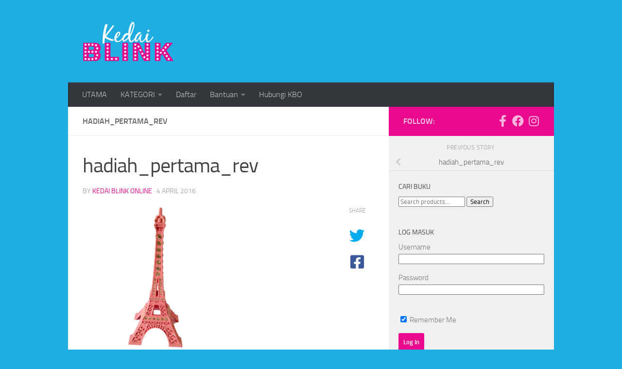

--- FILE ---
content_type: text/html; charset=UTF-8
request_url: https://kedaiblink.com/hadiah_pertama_rev/
body_size: 25122
content:
<!DOCTYPE html>
<html class="no-js" dir="ltr" lang="en-US" prefix="og: https://ogp.me/ns#">
<head>
  <meta charset="UTF-8">
  <meta name="viewport" content="width=device-width, initial-scale=1.0">
  <link rel="profile" href="https://gmpg.org/xfn/11" />
  <link rel="pingback" href="https://kedaiblink.com/xmlrpc.php">

  <title>hadiah_pertama_rev | Kedai BLINK Online</title>

		<!-- All in One SEO 4.9.3 - aioseo.com -->
	<meta name="robots" content="max-image-preview:large" />
	<meta name="author" content="Kedai BLINK Online"/>
	<meta name="google-site-verification" content="6xL4oe7LbQ2K8NsTclppLi6ZMbcei650rW_NdxuupJA" />
	<link rel="canonical" href="https://kedaiblink.com/hadiah_pertama_rev/" />
	<meta name="generator" content="All in One SEO (AIOSEO) 4.9.3" />
		<meta property="og:locale" content="en_US" />
		<meta property="og:site_name" content="Kedai BLINK Online |" />
		<meta property="og:type" content="article" />
		<meta property="og:title" content="hadiah_pertama_rev | Kedai BLINK Online" />
		<meta property="og:url" content="https://kedaiblink.com/hadiah_pertama_rev/" />
		<meta property="og:image" content="https://kedaiblink.com/wp-content/uploads/2017/04/kbo_logo_vert.png" />
		<meta property="og:image:secure_url" content="https://kedaiblink.com/wp-content/uploads/2017/04/kbo_logo_vert.png" />
		<meta property="article:published_time" content="2016-04-04T12:32:42+00:00" />
		<meta property="article:modified_time" content="2016-04-04T12:32:42+00:00" />
		<meta property="article:publisher" content="https://www.facebook.com/KedaiBlinkOnline" />
		<meta name="twitter:card" content="summary" />
		<meta name="twitter:title" content="hadiah_pertama_rev | Kedai BLINK Online" />
		<meta name="twitter:image" content="https://kedaiblink.com/wp-content/uploads/2017/04/kbo_logo_vert.png" />
		<script type="application/ld+json" class="aioseo-schema">
			{"@context":"https:\/\/schema.org","@graph":[{"@type":"BreadcrumbList","@id":"https:\/\/kedaiblink.com\/hadiah_pertama_rev\/#breadcrumblist","itemListElement":[{"@type":"ListItem","@id":"https:\/\/kedaiblink.com#listItem","position":1,"name":"Home","item":"https:\/\/kedaiblink.com","nextItem":{"@type":"ListItem","@id":"https:\/\/kedaiblink.com\/hadiah_pertama_rev\/#listItem","name":"hadiah_pertama_rev"}},{"@type":"ListItem","@id":"https:\/\/kedaiblink.com\/hadiah_pertama_rev\/#listItem","position":2,"name":"hadiah_pertama_rev","previousItem":{"@type":"ListItem","@id":"https:\/\/kedaiblink.com#listItem","name":"Home"}}]},{"@type":"ItemPage","@id":"https:\/\/kedaiblink.com\/hadiah_pertama_rev\/#itempage","url":"https:\/\/kedaiblink.com\/hadiah_pertama_rev\/","name":"hadiah_pertama_rev | Kedai BLINK Online","inLanguage":"en-US","isPartOf":{"@id":"https:\/\/kedaiblink.com\/#website"},"breadcrumb":{"@id":"https:\/\/kedaiblink.com\/hadiah_pertama_rev\/#breadcrumblist"},"author":{"@id":"https:\/\/kedaiblink.com\/author\/admin\/#author"},"creator":{"@id":"https:\/\/kedaiblink.com\/author\/admin\/#author"},"datePublished":"2016-04-04T20:32:42+08:00","dateModified":"2016-04-04T20:32:42+08:00"},{"@type":"Organization","@id":"https:\/\/kedaiblink.com\/#organization","name":"BLINK BOOK SDN BHD","description":"BLINK BOOK SDN BHD adalah sebuah syarikat kandungan kreatif yang khusus menekuni pasaran pelajar sekolah di Malaysia. Kami membawakan kandungan berkualiti yang bermanfaat dan patuh syariah kepada pasaran dalam pelbagai kaedah dan platform.","url":"https:\/\/kedaiblink.com\/","telephone":"+60178080776","logo":{"@type":"ImageObject","url":"https:\/\/kedaiblink.com\/wp-content\/uploads\/2025\/11\/apps_logo.png","@id":"https:\/\/kedaiblink.com\/hadiah_pertama_rev\/#organizationLogo","width":1024,"height":1024},"image":{"@id":"https:\/\/kedaiblink.com\/hadiah_pertama_rev\/#organizationLogo"},"sameAs":["https:\/\/www.facebook.com\/KedaiBlinkOnline","https:\/\/www.instagram.com\/kedaiblinkonline\/","https:\/\/www.tiktok.com\/@kedaiblink"]},{"@type":"Person","@id":"https:\/\/kedaiblink.com\/author\/admin\/#author","url":"https:\/\/kedaiblink.com\/author\/admin\/","name":"Kedai BLINK Online"},{"@type":"WebSite","@id":"https:\/\/kedaiblink.com\/#website","url":"https:\/\/kedaiblink.com\/","name":"Kedai BLINK | Buku &amp; Novel Terbitan BLINK Book Sdn Bhd","alternateName":"KBO","inLanguage":"en-US","publisher":{"@id":"https:\/\/kedaiblink.com\/#organization"}}]}
		</script>
		<!-- All in One SEO -->

<link rel="dns-prefetch" href="https://kedaiblink.gumlet.com"/><script type="4891bbd2981614b8eaa3175e-text/javascript">document.documentElement.className = document.documentElement.className.replace("no-js","js");</script>
<script type="4891bbd2981614b8eaa3175e-text/javascript">window._wca = window._wca || [];</script>
<link rel='dns-prefetch' href='//cdn.jsdelivr.net' />
<link rel='dns-prefetch' href='//stats.wp.com' />
<link rel='dns-prefetch' href='//secure.gravatar.com' />
<link rel='dns-prefetch' href='//v0.wordpress.com' />
<link rel='preconnect' href='//c0.wp.com' />
<link rel="alternate" type="application/rss+xml" title="Kedai BLINK Online &raquo; Feed" href="https://kedaiblink.com/feed/" />
<link rel="alternate" type="application/rss+xml" title="Kedai BLINK Online &raquo; Comments Feed" href="https://kedaiblink.com/comments/feed/" />
<link rel="alternate" type="application/rss+xml" title="Kedai BLINK Online &raquo; hadiah_pertama_rev Comments Feed" href="https://kedaiblink.com/feed/?attachment_id=8030" />
<link rel="alternate" title="oEmbed (JSON)" type="application/json+oembed" href="https://kedaiblink.com/wp-json/oembed/1.0/embed?url=https%3A%2F%2Fkedaiblink.com%2Fhadiah_pertama_rev%2F" />
<link rel="alternate" title="oEmbed (XML)" type="text/xml+oembed" href="https://kedaiblink.com/wp-json/oembed/1.0/embed?url=https%3A%2F%2Fkedaiblink.com%2Fhadiah_pertama_rev%2F&#038;format=xml" />
<style id='wp-img-auto-sizes-contain-inline-css'>
img:is([sizes=auto i],[sizes^="auto," i]){contain-intrinsic-size:3000px 1500px}
/*# sourceURL=wp-img-auto-sizes-contain-inline-css */
</style>
<style id='wp-emoji-styles-inline-css'>

	img.wp-smiley, img.emoji {
		display: inline !important;
		border: none !important;
		box-shadow: none !important;
		height: 1em !important;
		width: 1em !important;
		margin: 0 0.07em !important;
		vertical-align: -0.1em !important;
		background: none !important;
		padding: 0 !important;
	}
/*# sourceURL=wp-emoji-styles-inline-css */
</style>
<link rel='stylesheet' id='wp-block-library-css' href='https://c0.wp.com/c/6.9/wp-includes/css/dist/block-library/style.min.css' media='all' />
<style id='classic-theme-styles-inline-css'>
/*! This file is auto-generated */
.wp-block-button__link{color:#fff;background-color:#32373c;border-radius:9999px;box-shadow:none;text-decoration:none;padding:calc(.667em + 2px) calc(1.333em + 2px);font-size:1.125em}.wp-block-file__button{background:#32373c;color:#fff;text-decoration:none}
/*# sourceURL=/wp-includes/css/classic-themes.min.css */
</style>
<link rel='stylesheet' id='aioseo/css/src/vue/standalone/blocks/table-of-contents/global.scss-css' href='https://kedaiblink.com/wp-content/plugins/all-in-one-seo-pack/dist/Lite/assets/css/table-of-contents/global.e90f6d47.css?ver=4.9.3' media='all' />
<link rel='stylesheet' id='mediaelement-css' href='https://c0.wp.com/c/6.9/wp-includes/js/mediaelement/mediaelementplayer-legacy.min.css' media='all' />
<link rel='stylesheet' id='wp-mediaelement-css' href='https://c0.wp.com/c/6.9/wp-includes/js/mediaelement/wp-mediaelement.min.css' media='all' />
<style id='jetpack-sharing-buttons-style-inline-css'>
.jetpack-sharing-buttons__services-list{display:flex;flex-direction:row;flex-wrap:wrap;gap:0;list-style-type:none;margin:5px;padding:0}.jetpack-sharing-buttons__services-list.has-small-icon-size{font-size:12px}.jetpack-sharing-buttons__services-list.has-normal-icon-size{font-size:16px}.jetpack-sharing-buttons__services-list.has-large-icon-size{font-size:24px}.jetpack-sharing-buttons__services-list.has-huge-icon-size{font-size:36px}@media print{.jetpack-sharing-buttons__services-list{display:none!important}}.editor-styles-wrapper .wp-block-jetpack-sharing-buttons{gap:0;padding-inline-start:0}ul.jetpack-sharing-buttons__services-list.has-background{padding:1.25em 2.375em}
/*# sourceURL=https://kedaiblink.com/wp-content/plugins/jetpack/_inc/blocks/sharing-buttons/view.css */
</style>
<style id='global-styles-inline-css'>
:root{--wp--preset--aspect-ratio--square: 1;--wp--preset--aspect-ratio--4-3: 4/3;--wp--preset--aspect-ratio--3-4: 3/4;--wp--preset--aspect-ratio--3-2: 3/2;--wp--preset--aspect-ratio--2-3: 2/3;--wp--preset--aspect-ratio--16-9: 16/9;--wp--preset--aspect-ratio--9-16: 9/16;--wp--preset--color--black: #000000;--wp--preset--color--cyan-bluish-gray: #abb8c3;--wp--preset--color--white: #ffffff;--wp--preset--color--pale-pink: #f78da7;--wp--preset--color--vivid-red: #cf2e2e;--wp--preset--color--luminous-vivid-orange: #ff6900;--wp--preset--color--luminous-vivid-amber: #fcb900;--wp--preset--color--light-green-cyan: #7bdcb5;--wp--preset--color--vivid-green-cyan: #00d084;--wp--preset--color--pale-cyan-blue: #8ed1fc;--wp--preset--color--vivid-cyan-blue: #0693e3;--wp--preset--color--vivid-purple: #9b51e0;--wp--preset--gradient--vivid-cyan-blue-to-vivid-purple: linear-gradient(135deg,rgb(6,147,227) 0%,rgb(155,81,224) 100%);--wp--preset--gradient--light-green-cyan-to-vivid-green-cyan: linear-gradient(135deg,rgb(122,220,180) 0%,rgb(0,208,130) 100%);--wp--preset--gradient--luminous-vivid-amber-to-luminous-vivid-orange: linear-gradient(135deg,rgb(252,185,0) 0%,rgb(255,105,0) 100%);--wp--preset--gradient--luminous-vivid-orange-to-vivid-red: linear-gradient(135deg,rgb(255,105,0) 0%,rgb(207,46,46) 100%);--wp--preset--gradient--very-light-gray-to-cyan-bluish-gray: linear-gradient(135deg,rgb(238,238,238) 0%,rgb(169,184,195) 100%);--wp--preset--gradient--cool-to-warm-spectrum: linear-gradient(135deg,rgb(74,234,220) 0%,rgb(151,120,209) 20%,rgb(207,42,186) 40%,rgb(238,44,130) 60%,rgb(251,105,98) 80%,rgb(254,248,76) 100%);--wp--preset--gradient--blush-light-purple: linear-gradient(135deg,rgb(255,206,236) 0%,rgb(152,150,240) 100%);--wp--preset--gradient--blush-bordeaux: linear-gradient(135deg,rgb(254,205,165) 0%,rgb(254,45,45) 50%,rgb(107,0,62) 100%);--wp--preset--gradient--luminous-dusk: linear-gradient(135deg,rgb(255,203,112) 0%,rgb(199,81,192) 50%,rgb(65,88,208) 100%);--wp--preset--gradient--pale-ocean: linear-gradient(135deg,rgb(255,245,203) 0%,rgb(182,227,212) 50%,rgb(51,167,181) 100%);--wp--preset--gradient--electric-grass: linear-gradient(135deg,rgb(202,248,128) 0%,rgb(113,206,126) 100%);--wp--preset--gradient--midnight: linear-gradient(135deg,rgb(2,3,129) 0%,rgb(40,116,252) 100%);--wp--preset--font-size--small: 13px;--wp--preset--font-size--medium: 20px;--wp--preset--font-size--large: 36px;--wp--preset--font-size--x-large: 42px;--wp--preset--spacing--20: 0.44rem;--wp--preset--spacing--30: 0.67rem;--wp--preset--spacing--40: 1rem;--wp--preset--spacing--50: 1.5rem;--wp--preset--spacing--60: 2.25rem;--wp--preset--spacing--70: 3.38rem;--wp--preset--spacing--80: 5.06rem;--wp--preset--shadow--natural: 6px 6px 9px rgba(0, 0, 0, 0.2);--wp--preset--shadow--deep: 12px 12px 50px rgba(0, 0, 0, 0.4);--wp--preset--shadow--sharp: 6px 6px 0px rgba(0, 0, 0, 0.2);--wp--preset--shadow--outlined: 6px 6px 0px -3px rgb(255, 255, 255), 6px 6px rgb(0, 0, 0);--wp--preset--shadow--crisp: 6px 6px 0px rgb(0, 0, 0);}:where(.is-layout-flex){gap: 0.5em;}:where(.is-layout-grid){gap: 0.5em;}body .is-layout-flex{display: flex;}.is-layout-flex{flex-wrap: wrap;align-items: center;}.is-layout-flex > :is(*, div){margin: 0;}body .is-layout-grid{display: grid;}.is-layout-grid > :is(*, div){margin: 0;}:where(.wp-block-columns.is-layout-flex){gap: 2em;}:where(.wp-block-columns.is-layout-grid){gap: 2em;}:where(.wp-block-post-template.is-layout-flex){gap: 1.25em;}:where(.wp-block-post-template.is-layout-grid){gap: 1.25em;}.has-black-color{color: var(--wp--preset--color--black) !important;}.has-cyan-bluish-gray-color{color: var(--wp--preset--color--cyan-bluish-gray) !important;}.has-white-color{color: var(--wp--preset--color--white) !important;}.has-pale-pink-color{color: var(--wp--preset--color--pale-pink) !important;}.has-vivid-red-color{color: var(--wp--preset--color--vivid-red) !important;}.has-luminous-vivid-orange-color{color: var(--wp--preset--color--luminous-vivid-orange) !important;}.has-luminous-vivid-amber-color{color: var(--wp--preset--color--luminous-vivid-amber) !important;}.has-light-green-cyan-color{color: var(--wp--preset--color--light-green-cyan) !important;}.has-vivid-green-cyan-color{color: var(--wp--preset--color--vivid-green-cyan) !important;}.has-pale-cyan-blue-color{color: var(--wp--preset--color--pale-cyan-blue) !important;}.has-vivid-cyan-blue-color{color: var(--wp--preset--color--vivid-cyan-blue) !important;}.has-vivid-purple-color{color: var(--wp--preset--color--vivid-purple) !important;}.has-black-background-color{background-color: var(--wp--preset--color--black) !important;}.has-cyan-bluish-gray-background-color{background-color: var(--wp--preset--color--cyan-bluish-gray) !important;}.has-white-background-color{background-color: var(--wp--preset--color--white) !important;}.has-pale-pink-background-color{background-color: var(--wp--preset--color--pale-pink) !important;}.has-vivid-red-background-color{background-color: var(--wp--preset--color--vivid-red) !important;}.has-luminous-vivid-orange-background-color{background-color: var(--wp--preset--color--luminous-vivid-orange) !important;}.has-luminous-vivid-amber-background-color{background-color: var(--wp--preset--color--luminous-vivid-amber) !important;}.has-light-green-cyan-background-color{background-color: var(--wp--preset--color--light-green-cyan) !important;}.has-vivid-green-cyan-background-color{background-color: var(--wp--preset--color--vivid-green-cyan) !important;}.has-pale-cyan-blue-background-color{background-color: var(--wp--preset--color--pale-cyan-blue) !important;}.has-vivid-cyan-blue-background-color{background-color: var(--wp--preset--color--vivid-cyan-blue) !important;}.has-vivid-purple-background-color{background-color: var(--wp--preset--color--vivid-purple) !important;}.has-black-border-color{border-color: var(--wp--preset--color--black) !important;}.has-cyan-bluish-gray-border-color{border-color: var(--wp--preset--color--cyan-bluish-gray) !important;}.has-white-border-color{border-color: var(--wp--preset--color--white) !important;}.has-pale-pink-border-color{border-color: var(--wp--preset--color--pale-pink) !important;}.has-vivid-red-border-color{border-color: var(--wp--preset--color--vivid-red) !important;}.has-luminous-vivid-orange-border-color{border-color: var(--wp--preset--color--luminous-vivid-orange) !important;}.has-luminous-vivid-amber-border-color{border-color: var(--wp--preset--color--luminous-vivid-amber) !important;}.has-light-green-cyan-border-color{border-color: var(--wp--preset--color--light-green-cyan) !important;}.has-vivid-green-cyan-border-color{border-color: var(--wp--preset--color--vivid-green-cyan) !important;}.has-pale-cyan-blue-border-color{border-color: var(--wp--preset--color--pale-cyan-blue) !important;}.has-vivid-cyan-blue-border-color{border-color: var(--wp--preset--color--vivid-cyan-blue) !important;}.has-vivid-purple-border-color{border-color: var(--wp--preset--color--vivid-purple) !important;}.has-vivid-cyan-blue-to-vivid-purple-gradient-background{background: var(--wp--preset--gradient--vivid-cyan-blue-to-vivid-purple) !important;}.has-light-green-cyan-to-vivid-green-cyan-gradient-background{background: var(--wp--preset--gradient--light-green-cyan-to-vivid-green-cyan) !important;}.has-luminous-vivid-amber-to-luminous-vivid-orange-gradient-background{background: var(--wp--preset--gradient--luminous-vivid-amber-to-luminous-vivid-orange) !important;}.has-luminous-vivid-orange-to-vivid-red-gradient-background{background: var(--wp--preset--gradient--luminous-vivid-orange-to-vivid-red) !important;}.has-very-light-gray-to-cyan-bluish-gray-gradient-background{background: var(--wp--preset--gradient--very-light-gray-to-cyan-bluish-gray) !important;}.has-cool-to-warm-spectrum-gradient-background{background: var(--wp--preset--gradient--cool-to-warm-spectrum) !important;}.has-blush-light-purple-gradient-background{background: var(--wp--preset--gradient--blush-light-purple) !important;}.has-blush-bordeaux-gradient-background{background: var(--wp--preset--gradient--blush-bordeaux) !important;}.has-luminous-dusk-gradient-background{background: var(--wp--preset--gradient--luminous-dusk) !important;}.has-pale-ocean-gradient-background{background: var(--wp--preset--gradient--pale-ocean) !important;}.has-electric-grass-gradient-background{background: var(--wp--preset--gradient--electric-grass) !important;}.has-midnight-gradient-background{background: var(--wp--preset--gradient--midnight) !important;}.has-small-font-size{font-size: var(--wp--preset--font-size--small) !important;}.has-medium-font-size{font-size: var(--wp--preset--font-size--medium) !important;}.has-large-font-size{font-size: var(--wp--preset--font-size--large) !important;}.has-x-large-font-size{font-size: var(--wp--preset--font-size--x-large) !important;}
:where(.wp-block-post-template.is-layout-flex){gap: 1.25em;}:where(.wp-block-post-template.is-layout-grid){gap: 1.25em;}
:where(.wp-block-term-template.is-layout-flex){gap: 1.25em;}:where(.wp-block-term-template.is-layout-grid){gap: 1.25em;}
:where(.wp-block-columns.is-layout-flex){gap: 2em;}:where(.wp-block-columns.is-layout-grid){gap: 2em;}
:root :where(.wp-block-pullquote){font-size: 1.5em;line-height: 1.6;}
/*# sourceURL=global-styles-inline-css */
</style>
<link rel='stylesheet' id='contact-form-7-css' href='https://kedaiblink.com/wp-content/plugins/contact-form-7/includes/css/styles.css?ver=6.1.4' media='all' />
<link rel='stylesheet' id='widgetopts-styles-css' href='https://kedaiblink.com/wp-content/plugins/widget-options/assets/css/widget-options.css?ver=4.1.3' media='all' />
<link rel='stylesheet' id='woo-stickers-by-webline-css' href='https://kedaiblink.com/wp-content/plugins/woo-stickers-by-webline/public/css/woo-stickers-by-webline-public.css?ver=1.2.8' media='all' />
<link rel='stylesheet' id='follow-up-emails-css' href='https://kedaiblink.com/wp-content/plugins/woocommerce-follow-up-emails/templates/followups.css?ver=4.9.29' media='all' />
<link rel='stylesheet' id='woocommerce-layout-css' href='https://c0.wp.com/p/woocommerce/10.4.3/assets/css/woocommerce-layout.css' media='all' />
<style id='woocommerce-layout-inline-css'>

	.infinite-scroll .woocommerce-pagination {
		display: none;
	}
/*# sourceURL=woocommerce-layout-inline-css */
</style>
<link rel='stylesheet' id='woocommerce-smallscreen-css' href='https://c0.wp.com/p/woocommerce/10.4.3/assets/css/woocommerce-smallscreen.css' media='only screen and (max-width: 768px)' />
<link rel='stylesheet' id='woocommerce-general-css' href='https://c0.wp.com/p/woocommerce/10.4.3/assets/css/woocommerce.css' media='all' />
<style id='woocommerce-inline-inline-css'>
.woocommerce form .form-row .required { visibility: visible; }
/*# sourceURL=woocommerce-inline-inline-css */
</style>
<link rel='stylesheet' id='wcipi_setting_intlTelInput-css' href='https://kedaiblink.com/wp-content/plugins/wcipi-plugin/css/wcipi-intlTelInput.min.css?ver=2.1.3' media='all' />
<link rel='stylesheet' id='wcipi_setting_intlTelInputMainCss-css' href='https://kedaiblink.com/wp-content/plugins/wcipi-plugin/css/wcipi-styles.css?ver=2.1.3' media='all' />
<link rel='stylesheet' id='sidebar-login-css' href='https://kedaiblink.com/wp-content/plugins/sidebar-login/build/sidebar-login.css?ver=1603155909' media='all' />
<link rel='stylesheet' id='hueman-main-style-css' href='https://kedaiblink.com/wp-content/themes/hueman/assets/front/css/main.css?ver=3.7.27' media='all' />
<style id='hueman-main-style-inline-css'>
body { font-size:1.00rem; }
@media only screen and (min-width: 720px) {
        .nav > li { font-size:1.00rem; }
      }
.boxed #wrapper, .container-inner { max-width: 1000px; }
@media only screen and (min-width: 720px) {
                .boxed .desktop-sticky {
                  width: 1000px;
                }
              }
.sidebar .widget { padding-left: 20px; padding-right: 20px; padding-top: 20px; }
::selection { background-color: #e9098d; }
::-moz-selection { background-color: #e9098d; }
a,
a>span.hu-external::after,
.themeform label .required,
#flexslider-featured .flex-direction-nav .flex-next:hover,
#flexslider-featured .flex-direction-nav .flex-prev:hover,
.post-hover:hover .post-title a,
.post-title a:hover,
.sidebar.s1 .post-nav li a:hover i,
.content .post-nav li a:hover i,
.post-related a:hover,
.sidebar.s1 .widget_rss ul li a,
#footer .widget_rss ul li a,
.sidebar.s1 .widget_calendar a,
#footer .widget_calendar a,
.sidebar.s1 .alx-tab .tab-item-category a,
.sidebar.s1 .alx-posts .post-item-category a,
.sidebar.s1 .alx-tab li:hover .tab-item-title a,
.sidebar.s1 .alx-tab li:hover .tab-item-comment a,
.sidebar.s1 .alx-posts li:hover .post-item-title a,
#footer .alx-tab .tab-item-category a,
#footer .alx-posts .post-item-category a,
#footer .alx-tab li:hover .tab-item-title a,
#footer .alx-tab li:hover .tab-item-comment a,
#footer .alx-posts li:hover .post-item-title a,
.comment-tabs li.active a,
.comment-awaiting-moderation,
.child-menu a:hover,
.child-menu .current_page_item > a,
.wp-pagenavi a,
.entry.woocommerce div.product .woocommerce-tabs ul.tabs li.active a{ color: #e9098d; }

input[type="submit"],
.themeform button[type="submit"],
.sidebar.s1 .sidebar-top,
.sidebar.s1 .sidebar-toggle,
#flexslider-featured .flex-control-nav li a.flex-active,
.post-tags a:hover,
.sidebar.s1 .widget_calendar caption,
#footer .widget_calendar caption,
.author-bio .bio-avatar:after,
.commentlist li.bypostauthor > .comment-body:after,
.commentlist li.comment-author-admin > .comment-body:after,
.themeform .woocommerce #respond input#submit.alt,
.themeform .woocommerce a.button.alt,
.themeform .woocommerce button.button.alt,
.themeform .woocommerce input.button.alt{ background-color: #e9098d; }

.post-format .format-container { border-color: #e9098d; }
.sidebar.s1 .alx-tabs-nav li.active a,
#footer .alx-tabs-nav li.active a,
.comment-tabs li.active a,
.wp-pagenavi a:hover,
.wp-pagenavi a:active,
.wp-pagenavi span.current,
.entry.woocommerce div.product .woocommerce-tabs ul.tabs li.active a{ border-bottom-color: #e9098d!important; }

.sidebar.s2 .post-nav li a:hover i,
.sidebar.s2 .widget_rss ul li a,
.sidebar.s2 .widget_calendar a,
.sidebar.s2 .alx-tab .tab-item-category a,
.sidebar.s2 .alx-posts .post-item-category a,
.sidebar.s2 .alx-tab li:hover .tab-item-title a,
.sidebar.s2 .alx-tab li:hover .tab-item-comment a,
.sidebar.s2 .alx-posts li:hover .post-item-title a { color: #20ade2; }

.sidebar.s2 .sidebar-top,
.sidebar.s2 .sidebar-toggle,
.post-comments,
.jp-play-bar,
.jp-volume-bar-value,
.sidebar.s2 .widget_calendar caption,
.themeform .woocommerce #respond input#submit,
.themeform .woocommerce a.button,
.themeform .woocommerce button.button,
.themeform .woocommerce input.button{ background-color: #20ade2; }

.sidebar.s2 .alx-tabs-nav li.active a { border-bottom-color: #20ade2; }
.post-comments::before { border-right-color: #20ade2; }
      
.search-expand,
              #nav-topbar.nav-container { background-color: #26272b}
@media only screen and (min-width: 720px) {
                #nav-topbar .nav ul { background-color: #26272b; }
              }
.is-scrolled #header .nav-container.desktop-sticky,
              .is-scrolled #header .search-expand { background-color: #26272b; background-color: rgba(38,39,43,0.90) }
.is-scrolled .topbar-transparent #nav-topbar.desktop-sticky .nav ul { background-color: #26272b; background-color: rgba(38,39,43,0.95) }
#header { background-color: #33363b; }
@media only screen and (min-width: 720px) {
  #nav-header .nav ul { background-color: #33363b; }
}
        
#header #nav-mobile { background-color: #33363b; }
.is-scrolled #header #nav-mobile { background-color: #33363b; background-color: rgba(51,54,59,0.90) }
#nav-header.nav-container, #main-header-search .search-expand { background-color: #33363b; }
@media only screen and (min-width: 720px) {
  #nav-header .nav ul { background-color: #33363b; }
}
        
.site-title a img { max-height: 90px; }
body { background-color: #20ade2; }
/*# sourceURL=hueman-main-style-inline-css */
</style>
<link rel='stylesheet' id='hueman-font-awesome-css' href='https://kedaiblink.com/wp-content/themes/hueman/assets/front/css/dev-font-awesome.css?ver=3.7.27' media='all' />
<link rel='stylesheet' id='newsletter-css' href='https://kedaiblink.com/wp-content/plugins/newsletter/style.css?ver=9.1.0' media='all' />
<link rel='stylesheet' id='tablepress-default-css' href='https://kedaiblink.com/wp-content/plugins/tablepress/css/build/default.css?ver=3.2.6' media='all' />
<script type="4891bbd2981614b8eaa3175e-text/javascript">ajaxurl='https://kedaiblink.com/wp-admin/admin-ajax.php';pf_nonce='4d2641fb4e';</script><script type="4891bbd2981614b8eaa3175e-text/javascript">
            window._nslDOMReady = (function () {
                const executedCallbacks = new Set();
            
                return function (callback) {
                    /**
                    * Third parties might dispatch DOMContentLoaded events, so we need to ensure that we only run our callback once!
                    */
                    if (executedCallbacks.has(callback)) return;
            
                    const wrappedCallback = function () {
                        if (executedCallbacks.has(callback)) return;
                        executedCallbacks.add(callback);
                        callback();
                    };
            
                    if (document.readyState === "complete" || document.readyState === "interactive") {
                        wrappedCallback();
                    } else {
                        document.addEventListener("DOMContentLoaded", wrappedCallback);
                    }
                };
            })();
        </script><!--n2css--><!--n2js--><script src="https://c0.wp.com/c/6.9/wp-includes/js/jquery/jquery.min.js" id="jquery-core-js" type="4891bbd2981614b8eaa3175e-text/javascript"></script>
<script src="https://c0.wp.com/c/6.9/wp-includes/js/jquery/jquery-migrate.min.js" id="jquery-migrate-js" type="4891bbd2981614b8eaa3175e-text/javascript"></script>
<script id="gumlet-script-async-js-extra" type="4891bbd2981614b8eaa3175e-text/javascript">
var gumlet_wp_config = {"gumlet_host":"kedaiblink.gumlet.com","current_host":"kedaiblink.com","lazy_load":"1","width_from_img":"1","width_from_flex":"0","min_width":"","auto_compress":"1","auto_webp":"0","quality":"80"};
//# sourceURL=gumlet-script-async-js-extra
</script>
<script async src="https://cdn.jsdelivr.net/npm/gumlet.js@2.2/dist/gumlet.min.js?ver=6.9" id="gumlet-script-async-js" type="4891bbd2981614b8eaa3175e-text/javascript"></script>
<script src="https://kedaiblink.com/wp-content/plugins/woo-stickers-by-webline/public/js/woo-stickers-by-webline-public.js?ver=1.2.8" id="woo-stickers-by-webline-js" type="4891bbd2981614b8eaa3175e-text/javascript"></script>
<script id="fue-account-subscriptions-js-extra" type="4891bbd2981614b8eaa3175e-text/javascript">
var FUE = {"ajaxurl":"https://kedaiblink.com/wp-admin/admin-ajax.php","ajax_loader":"https://kedaiblink.com/wp-content/plugins/woocommerce-follow-up-emails/templates/images/ajax-loader.gif"};
//# sourceURL=fue-account-subscriptions-js-extra
</script>
<script src="https://kedaiblink.com/wp-content/plugins/woocommerce-follow-up-emails/templates/js/fue-account-subscriptions.js?ver=4.9.29" id="fue-account-subscriptions-js" type="4891bbd2981614b8eaa3175e-text/javascript"></script>
<script src="https://c0.wp.com/p/woocommerce/10.4.3/assets/js/jquery-blockui/jquery.blockUI.min.js" id="wc-jquery-blockui-js" defer data-wp-strategy="defer" type="4891bbd2981614b8eaa3175e-text/javascript"></script>
<script src="https://c0.wp.com/p/woocommerce/10.4.3/assets/js/js-cookie/js.cookie.min.js" id="wc-js-cookie-js" defer data-wp-strategy="defer" type="4891bbd2981614b8eaa3175e-text/javascript"></script>
<script id="woocommerce-js-extra" type="4891bbd2981614b8eaa3175e-text/javascript">
var woocommerce_params = {"ajax_url":"/wp-admin/admin-ajax.php","wc_ajax_url":"/?wc-ajax=%%endpoint%%","i18n_password_show":"Show password","i18n_password_hide":"Hide password"};
//# sourceURL=woocommerce-js-extra
</script>
<script src="https://c0.wp.com/p/woocommerce/10.4.3/assets/js/frontend/woocommerce.min.js" id="woocommerce-js" defer data-wp-strategy="defer" type="4891bbd2981614b8eaa3175e-text/javascript"></script>
<script src="https://stats.wp.com/s-202604.js" id="woocommerce-analytics-js" defer data-wp-strategy="defer" type="4891bbd2981614b8eaa3175e-text/javascript"></script>
<link rel="https://api.w.org/" href="https://kedaiblink.com/wp-json/" /><link rel="alternate" title="JSON" type="application/json" href="https://kedaiblink.com/wp-json/wp/v2/media/8030" /><link rel="EditURI" type="application/rsd+xml" title="RSD" href="https://kedaiblink.com/xmlrpc.php?rsd" />
<link rel='shortlink' href='https://wp.me/a3yY3l-25w' />
	<style>img#wpstats{display:none}</style>
		    <link rel="preload" as="font" type="font/woff2" href="https://kedaiblink.com/wp-content/themes/hueman/assets/front/webfonts/fa-brands-400.woff2?v=5.15.2" crossorigin="anonymous"/>
    <link rel="preload" as="font" type="font/woff2" href="https://kedaiblink.com/wp-content/themes/hueman/assets/front/webfonts/fa-regular-400.woff2?v=5.15.2" crossorigin="anonymous"/>
    <link rel="preload" as="font" type="font/woff2" href="https://kedaiblink.com/wp-content/themes/hueman/assets/front/webfonts/fa-solid-900.woff2?v=5.15.2" crossorigin="anonymous"/>
  <link rel="preload" as="font" type="font/woff" href="https://kedaiblink.com/wp-content/themes/hueman/assets/front/fonts/titillium-light-webfont.woff" crossorigin="anonymous"/>
<link rel="preload" as="font" type="font/woff" href="https://kedaiblink.com/wp-content/themes/hueman/assets/front/fonts/titillium-lightitalic-webfont.woff" crossorigin="anonymous"/>
<link rel="preload" as="font" type="font/woff" href="https://kedaiblink.com/wp-content/themes/hueman/assets/front/fonts/titillium-regular-webfont.woff" crossorigin="anonymous"/>
<link rel="preload" as="font" type="font/woff" href="https://kedaiblink.com/wp-content/themes/hueman/assets/front/fonts/titillium-regularitalic-webfont.woff" crossorigin="anonymous"/>
<link rel="preload" as="font" type="font/woff" href="https://kedaiblink.com/wp-content/themes/hueman/assets/front/fonts/titillium-semibold-webfont.woff" crossorigin="anonymous"/>
<style>
  /*  base : fonts
/* ------------------------------------ */
body { font-family: "Titillium", Arial, sans-serif; }
@font-face {
  font-family: 'Titillium';
  src: url('https://kedaiblink.com/wp-content/themes/hueman/assets/front/fonts/titillium-light-webfont.eot');
  src: url('https://kedaiblink.com/wp-content/themes/hueman/assets/front/fonts/titillium-light-webfont.svg#titillium-light-webfont') format('svg'),
     url('https://kedaiblink.com/wp-content/themes/hueman/assets/front/fonts/titillium-light-webfont.eot?#iefix') format('embedded-opentype'),
     url('https://kedaiblink.com/wp-content/themes/hueman/assets/front/fonts/titillium-light-webfont.woff') format('woff'),
     url('https://kedaiblink.com/wp-content/themes/hueman/assets/front/fonts/titillium-light-webfont.ttf') format('truetype');
  font-weight: 300;
  font-style: normal;
}
@font-face {
  font-family: 'Titillium';
  src: url('https://kedaiblink.com/wp-content/themes/hueman/assets/front/fonts/titillium-lightitalic-webfont.eot');
  src: url('https://kedaiblink.com/wp-content/themes/hueman/assets/front/fonts/titillium-lightitalic-webfont.svg#titillium-lightitalic-webfont') format('svg'),
     url('https://kedaiblink.com/wp-content/themes/hueman/assets/front/fonts/titillium-lightitalic-webfont.eot?#iefix') format('embedded-opentype'),
     url('https://kedaiblink.com/wp-content/themes/hueman/assets/front/fonts/titillium-lightitalic-webfont.woff') format('woff'),
     url('https://kedaiblink.com/wp-content/themes/hueman/assets/front/fonts/titillium-lightitalic-webfont.ttf') format('truetype');
  font-weight: 300;
  font-style: italic;
}
@font-face {
  font-family: 'Titillium';
  src: url('https://kedaiblink.com/wp-content/themes/hueman/assets/front/fonts/titillium-regular-webfont.eot');
  src: url('https://kedaiblink.com/wp-content/themes/hueman/assets/front/fonts/titillium-regular-webfont.svg#titillium-regular-webfont') format('svg'),
     url('https://kedaiblink.com/wp-content/themes/hueman/assets/front/fonts/titillium-regular-webfont.eot?#iefix') format('embedded-opentype'),
     url('https://kedaiblink.com/wp-content/themes/hueman/assets/front/fonts/titillium-regular-webfont.woff') format('woff'),
     url('https://kedaiblink.com/wp-content/themes/hueman/assets/front/fonts/titillium-regular-webfont.ttf') format('truetype');
  font-weight: 400;
  font-style: normal;
}
@font-face {
  font-family: 'Titillium';
  src: url('https://kedaiblink.com/wp-content/themes/hueman/assets/front/fonts/titillium-regularitalic-webfont.eot');
  src: url('https://kedaiblink.com/wp-content/themes/hueman/assets/front/fonts/titillium-regularitalic-webfont.svg#titillium-regular-webfont') format('svg'),
     url('https://kedaiblink.com/wp-content/themes/hueman/assets/front/fonts/titillium-regularitalic-webfont.eot?#iefix') format('embedded-opentype'),
     url('https://kedaiblink.com/wp-content/themes/hueman/assets/front/fonts/titillium-regularitalic-webfont.woff') format('woff'),
     url('https://kedaiblink.com/wp-content/themes/hueman/assets/front/fonts/titillium-regularitalic-webfont.ttf') format('truetype');
  font-weight: 400;
  font-style: italic;
}
@font-face {
    font-family: 'Titillium';
    src: url('https://kedaiblink.com/wp-content/themes/hueman/assets/front/fonts/titillium-semibold-webfont.eot');
    src: url('https://kedaiblink.com/wp-content/themes/hueman/assets/front/fonts/titillium-semibold-webfont.svg#titillium-semibold-webfont') format('svg'),
         url('https://kedaiblink.com/wp-content/themes/hueman/assets/front/fonts/titillium-semibold-webfont.eot?#iefix') format('embedded-opentype'),
         url('https://kedaiblink.com/wp-content/themes/hueman/assets/front/fonts/titillium-semibold-webfont.woff') format('woff'),
         url('https://kedaiblink.com/wp-content/themes/hueman/assets/front/fonts/titillium-semibold-webfont.ttf') format('truetype');
  font-weight: 600;
  font-style: normal;
}
</style>
  <!--[if lt IE 9]>
<script src="https://kedaiblink.com/wp-content/themes/hueman/assets/front/js/ie/html5shiv-printshiv.min.js"></script>
<script src="https://kedaiblink.com/wp-content/themes/hueman/assets/front/js/ie/selectivizr.js"></script>
<![endif]-->
	<noscript><style>.woocommerce-product-gallery{ opacity: 1 !important; }</style></noscript>
	<meta name="generator" content="Elementor 3.34.1; features: additional_custom_breakpoints; settings: css_print_method-external, google_font-enabled, font_display-auto">
			<style>
				.e-con.e-parent:nth-of-type(n+4):not(.e-lazyloaded):not(.e-no-lazyload),
				.e-con.e-parent:nth-of-type(n+4):not(.e-lazyloaded):not(.e-no-lazyload) * {
					background-image: none !important;
				}
				@media screen and (max-height: 1024px) {
					.e-con.e-parent:nth-of-type(n+3):not(.e-lazyloaded):not(.e-no-lazyload),
					.e-con.e-parent:nth-of-type(n+3):not(.e-lazyloaded):not(.e-no-lazyload) * {
						background-image: none !important;
					}
				}
				@media screen and (max-height: 640px) {
					.e-con.e-parent:nth-of-type(n+2):not(.e-lazyloaded):not(.e-no-lazyload),
					.e-con.e-parent:nth-of-type(n+2):not(.e-lazyloaded):not(.e-no-lazyload) * {
						background-image: none !important;
					}
				}
			</style>
			<link rel="icon" href="https://kedaiblink.com/wp-content/uploads/2025/11/cropped-apps_logo-32x32.png" sizes="32x32" />
<link rel="icon" href="https://kedaiblink.com/wp-content/uploads/2025/11/cropped-apps_logo-192x192.png" sizes="192x192" />
<link rel="apple-touch-icon" href="https://kedaiblink.com/wp-content/uploads/2025/11/cropped-apps_logo-180x180.png" />
<meta name="msapplication-TileImage" content="https://kedaiblink.com/wp-content/uploads/2025/11/cropped-apps_logo-270x270.png" />
<style type="text/css">div.nsl-container[data-align="left"] {
    text-align: left;
}

div.nsl-container[data-align="center"] {
    text-align: center;
}

div.nsl-container[data-align="right"] {
    text-align: right;
}


div.nsl-container div.nsl-container-buttons a[data-plugin="nsl"] {
    text-decoration: none;
    box-shadow: none;
    border: 0;
}

div.nsl-container .nsl-container-buttons {
    display: flex;
    padding: 5px 0;
}

div.nsl-container.nsl-container-block .nsl-container-buttons {
    display: inline-grid;
    grid-template-columns: minmax(145px, auto);
}

div.nsl-container-block-fullwidth .nsl-container-buttons {
    flex-flow: column;
    align-items: center;
}

div.nsl-container-block-fullwidth .nsl-container-buttons a,
div.nsl-container-block .nsl-container-buttons a {
    flex: 1 1 auto;
    display: block;
    margin: 5px 0;
    width: 100%;
}

div.nsl-container-inline {
    margin: -5px;
    text-align: left;
}

div.nsl-container-inline .nsl-container-buttons {
    justify-content: center;
    flex-wrap: wrap;
}

div.nsl-container-inline .nsl-container-buttons a {
    margin: 5px;
    display: inline-block;
}

div.nsl-container-grid .nsl-container-buttons {
    flex-flow: row;
    align-items: center;
    flex-wrap: wrap;
}

div.nsl-container-grid .nsl-container-buttons a {
    flex: 1 1 auto;
    display: block;
    margin: 5px;
    max-width: 280px;
    width: 100%;
}

@media only screen and (min-width: 650px) {
    div.nsl-container-grid .nsl-container-buttons a {
        width: auto;
    }
}

div.nsl-container .nsl-button {
    cursor: pointer;
    vertical-align: top;
    border-radius: 4px;
}

div.nsl-container .nsl-button-default {
    color: #fff;
    display: flex;
}

div.nsl-container .nsl-button-icon {
    display: inline-block;
}

div.nsl-container .nsl-button-svg-container {
    flex: 0 0 auto;
    padding: 8px;
    display: flex;
    align-items: center;
}

div.nsl-container svg {
    height: 24px;
    width: 24px;
    vertical-align: top;
}

div.nsl-container .nsl-button-default div.nsl-button-label-container {
    margin: 0 24px 0 12px;
    padding: 10px 0;
    font-family: Helvetica, Arial, sans-serif;
    font-size: 16px;
    line-height: 20px;
    letter-spacing: .25px;
    overflow: hidden;
    text-align: center;
    text-overflow: clip;
    white-space: nowrap;
    flex: 1 1 auto;
    -webkit-font-smoothing: antialiased;
    -moz-osx-font-smoothing: grayscale;
    text-transform: none;
    display: inline-block;
}

div.nsl-container .nsl-button-google[data-skin="light"] {
    box-shadow: inset 0 0 0 1px #747775;
    color: #1f1f1f;
}

div.nsl-container .nsl-button-google[data-skin="dark"] {
    box-shadow: inset 0 0 0 1px #8E918F;
    color: #E3E3E3;
}

div.nsl-container .nsl-button-google[data-skin="neutral"] {
    color: #1F1F1F;
}

div.nsl-container .nsl-button-google div.nsl-button-label-container {
    font-family: "Roboto Medium", Roboto, Helvetica, Arial, sans-serif;
}

div.nsl-container .nsl-button-apple .nsl-button-svg-container {
    padding: 0 6px;
}

div.nsl-container .nsl-button-apple .nsl-button-svg-container svg {
    height: 40px;
    width: auto;
}

div.nsl-container .nsl-button-apple[data-skin="light"] {
    color: #000;
    box-shadow: 0 0 0 1px #000;
}

div.nsl-container .nsl-button-facebook[data-skin="white"] {
    color: #000;
    box-shadow: inset 0 0 0 1px #000;
}

div.nsl-container .nsl-button-facebook[data-skin="light"] {
    color: #1877F2;
    box-shadow: inset 0 0 0 1px #1877F2;
}

div.nsl-container .nsl-button-spotify[data-skin="white"] {
    color: #191414;
    box-shadow: inset 0 0 0 1px #191414;
}

div.nsl-container .nsl-button-apple div.nsl-button-label-container {
    font-size: 17px;
    font-family: -apple-system, BlinkMacSystemFont, "Segoe UI", Roboto, Helvetica, Arial, sans-serif, "Apple Color Emoji", "Segoe UI Emoji", "Segoe UI Symbol";
}

div.nsl-container .nsl-button-slack div.nsl-button-label-container {
    font-size: 17px;
    font-family: -apple-system, BlinkMacSystemFont, "Segoe UI", Roboto, Helvetica, Arial, sans-serif, "Apple Color Emoji", "Segoe UI Emoji", "Segoe UI Symbol";
}

div.nsl-container .nsl-button-slack[data-skin="light"] {
    color: #000000;
    box-shadow: inset 0 0 0 1px #DDDDDD;
}

div.nsl-container .nsl-button-tiktok[data-skin="light"] {
    color: #161823;
    box-shadow: 0 0 0 1px rgba(22, 24, 35, 0.12);
}


div.nsl-container .nsl-button-kakao {
    color: rgba(0, 0, 0, 0.85);
}

.nsl-clear {
    clear: both;
}

.nsl-container {
    clear: both;
}

.nsl-disabled-provider .nsl-button {
    filter: grayscale(1);
    opacity: 0.8;
}

/*Button align start*/

div.nsl-container-inline[data-align="left"] .nsl-container-buttons {
    justify-content: flex-start;
}

div.nsl-container-inline[data-align="center"] .nsl-container-buttons {
    justify-content: center;
}

div.nsl-container-inline[data-align="right"] .nsl-container-buttons {
    justify-content: flex-end;
}


div.nsl-container-grid[data-align="left"] .nsl-container-buttons {
    justify-content: flex-start;
}

div.nsl-container-grid[data-align="center"] .nsl-container-buttons {
    justify-content: center;
}

div.nsl-container-grid[data-align="right"] .nsl-container-buttons {
    justify-content: flex-end;
}

div.nsl-container-grid[data-align="space-around"] .nsl-container-buttons {
    justify-content: space-around;
}

div.nsl-container-grid[data-align="space-between"] .nsl-container-buttons {
    justify-content: space-between;
}

/* Button align end*/

/* Redirect */

#nsl-redirect-overlay {
    display: flex;
    flex-direction: column;
    justify-content: center;
    align-items: center;
    position: fixed;
    z-index: 1000000;
    left: 0;
    top: 0;
    width: 100%;
    height: 100%;
    backdrop-filter: blur(1px);
    background-color: RGBA(0, 0, 0, .32);;
}

#nsl-redirect-overlay-container {
    display: flex;
    flex-direction: column;
    justify-content: center;
    align-items: center;
    background-color: white;
    padding: 30px;
    border-radius: 10px;
}

#nsl-redirect-overlay-spinner {
    content: '';
    display: block;
    margin: 20px;
    border: 9px solid RGBA(0, 0, 0, .6);
    border-top: 9px solid #fff;
    border-radius: 50%;
    box-shadow: inset 0 0 0 1px RGBA(0, 0, 0, .6), 0 0 0 1px RGBA(0, 0, 0, .6);
    width: 40px;
    height: 40px;
    animation: nsl-loader-spin 2s linear infinite;
}

@keyframes nsl-loader-spin {
    0% {
        transform: rotate(0deg)
    }
    to {
        transform: rotate(360deg)
    }
}

#nsl-redirect-overlay-title {
    font-family: -apple-system, BlinkMacSystemFont, "Segoe UI", Roboto, Oxygen-Sans, Ubuntu, Cantarell, "Helvetica Neue", sans-serif;
    font-size: 18px;
    font-weight: bold;
    color: #3C434A;
}

#nsl-redirect-overlay-text {
    font-family: -apple-system, BlinkMacSystemFont, "Segoe UI", Roboto, Oxygen-Sans, Ubuntu, Cantarell, "Helvetica Neue", sans-serif;
    text-align: center;
    font-size: 14px;
    color: #3C434A;
}

/* Redirect END*/</style><style type="text/css">/* Notice fallback */
#nsl-notices-fallback {
    position: fixed;
    right: 10px;
    top: 10px;
    z-index: 10000;
}

.admin-bar #nsl-notices-fallback {
    top: 42px;
}

#nsl-notices-fallback > div {
    position: relative;
    background: #fff;
    border-left: 4px solid #fff;
    box-shadow: 0 1px 1px 0 rgba(0, 0, 0, .1);
    margin: 5px 15px 2px;
    padding: 1px 20px;
}

#nsl-notices-fallback > div.error {
    display: block;
    border-left-color: #dc3232;
}

#nsl-notices-fallback > div.updated {
    display: block;
    border-left-color: #46b450;
}

#nsl-notices-fallback p {
    margin: .5em 0;
    padding: 2px;
}

#nsl-notices-fallback > div:after {
    position: absolute;
    right: 5px;
    top: 5px;
    content: '\00d7';
    display: block;
    height: 16px;
    width: 16px;
    line-height: 16px;
    text-align: center;
    font-size: 20px;
    cursor: pointer;
}</style>		<style id="wp-custom-css">
			/*
You can add your own CSS here.

Click the help icon above to learn more.

Use this field to test small chunks of CSS code. For important CSS customizations, it is recommended to modify the style.css file of a child theme.
http//codex.wordpress.org/Child_Themes
*/

#header {
    background-color: transparent !important;
}

.boxed #wrapper {
-webkit-box-shadow: 6px 0 0 rgba(0,0,0,0), -6px 0 0 rgba(0,0,0,0) !important;
box-shadow: 6px 0 0 rgba(0,0,0,0), -6px 0 0 rgba(0,0,0,0) !important;
}

.woocommerce-account .woocommerce-MyAccount-content {
width: 100% !important;
}
.related.products {
  display: none !important;
}
#jp-relatedposts {
	display: none !important;
}		</style>
		</head>

<body class="attachment wp-singular attachment-template-default single single-attachment postid-8030 attachmentid-8030 attachment-png wp-custom-logo wp-embed-responsive wp-theme-hueman theme-hueman woocommerce-no-js col-2cl boxed mobile-sidebar-hide-s2 header-desktop-sticky header-mobile-sticky hueman-3-7-27 chrome elementor-default elementor-kit-73317">
<div id="wrapper">
  <a class="screen-reader-text skip-link" href="#content">Skip to content</a>
  
  <header id="header" class="main-menu-mobile-on one-mobile-menu main_menu header-ads-desktop  topbar-transparent no-header-img">
        <nav class="nav-container group mobile-menu mobile-sticky " id="nav-mobile" data-menu-id="header-1">
  <div class="mobile-title-logo-in-header"><p class="site-title">                  <a class="custom-logo-link" href="https://kedaiblink.com/" rel="home" title="Kedai BLINK Online | Home page"><img src="https://kedaiblink.com/wp-content/uploads/2025/11/cropped-apps_logo.png" alt="Kedai BLINK Online" width="512" height="512"/></a>                </p></div>
        
                    <!-- <div class="ham__navbar-toggler collapsed" aria-expanded="false">
          <div class="ham__navbar-span-wrapper">
            <span class="ham-toggler-menu__span"></span>
          </div>
        </div> -->
        <button class="ham__navbar-toggler-two collapsed" title="Menu" aria-expanded="false">
          <span class="ham__navbar-span-wrapper">
            <span class="line line-1"></span>
            <span class="line line-2"></span>
            <span class="line line-3"></span>
          </span>
        </button>
            
      <div class="nav-text"></div>
      <div class="nav-wrap container">
                  <ul class="nav container-inner group mobile-search">
                            <li>
                  <form role="search" method="get" class="search-form" action="https://kedaiblink.com/">
				<label>
					<span class="screen-reader-text">Search for:</span>
					<input type="search" class="search-field" placeholder="Search &hellip;" value="" name="s" />
				</label>
				<input type="submit" class="search-submit" value="Search" />
			</form>                </li>
                      </ul>
                <ul id="menu-utama" class="nav container-inner group"><li id="menu-item-41982" class="menu-item menu-item-type-custom menu-item-object-custom menu-item-home menu-item-41982"><a href="https://kedaiblink.com">UTAMA</a></li>
<li id="menu-item-77045" class="menu-item menu-item-type-custom menu-item-object-custom menu-item-has-children menu-item-77045"><a href="#">KATEGORI</a>
<ul class="sub-menu">
	<li id="menu-item-77046" class="menu-item menu-item-type-taxonomy menu-item-object-product_cat menu-item-77046"><a href="https://kedaiblink.com/kategori-produk/novel/">NOVEL</a></li>
	<li id="menu-item-77049" class="menu-item menu-item-type-taxonomy menu-item-object-product_cat menu-item-77049"><a href="https://kedaiblink.com/kategori-produk/komik-nomik/">KOMIK</a></li>
	<li id="menu-item-77048" class="menu-item menu-item-type-taxonomy menu-item-object-product_cat menu-item-77048"><a href="https://kedaiblink.com/kategori-produk/novel-tebal/">NOVEL TEBAL</a></li>
	<li id="menu-item-77111" class="menu-item menu-item-type-taxonomy menu-item-object-product_cat menu-item-77111"><a href="https://kedaiblink.com/kategori-produk/fakta-wah/">FAKTA WAH</a></li>
	<li id="menu-item-73926" class="menu-item menu-item-type-taxonomy menu-item-object-product_cat menu-item-73926"><a href="https://kedaiblink.com/kategori-produk/kanak-kanak/">KANAK=KANAK</a></li>
	<li id="menu-item-77047" class="menu-item menu-item-type-taxonomy menu-item-object-product_cat menu-item-77047"><a href="https://kedaiblink.com/kategori-produk/novel-comel/">NOVEL COMEL</a></li>
</ul>
</li>
<li id="menu-item-13719" class="menu-item menu-item-type-post_type menu-item-object-page menu-item-13719"><a href="https://kedaiblink.com/daftar/">Daftar</a></li>
<li id="menu-item-13755" class="menu-item menu-item-type-custom menu-item-object-custom menu-item-has-children menu-item-13755"><a href="#">Bantuan</a>
<ul class="sub-menu">
	<li id="menu-item-13761" class="menu-item menu-item-type-custom menu-item-object-custom menu-item-has-children menu-item-13761"><a href="#">Belajar</a>
	<ul class="sub-menu">
		<li id="menu-item-13756" class="menu-item menu-item-type-post_type menu-item-object-page menu-item-13756"><a href="https://kedaiblink.com/belajar-mendaftar/">Belajar Mendaftar</a></li>
		<li id="menu-item-13757" class="menu-item menu-item-type-post_type menu-item-object-page menu-item-13757"><a href="https://kedaiblink.com/belajar-membeli/">Belajar Membeli</a></li>
		<li id="menu-item-13760" class="menu-item menu-item-type-post_type menu-item-object-page menu-item-has-children menu-item-13760"><a href="https://kedaiblink.com/belajar-membayar/">Belajar Membayar</a>
		<ul class="sub-menu">
			<li id="menu-item-13759" class="menu-item menu-item-type-post_type menu-item-object-page menu-item-13759"><a href="https://kedaiblink.com/belajar-membayar-deposit/">Belajar Membayar – Deposit MAYBANK</a></li>
			<li id="menu-item-13758" class="menu-item menu-item-type-post_type menu-item-object-page menu-item-13758"><a href="https://kedaiblink.com/belajar-membayar-molpay/">Belajar Membayar – MOL Pay</a></li>
		</ul>
</li>
	</ul>
</li>
</ul>
</li>
<li id="menu-item-13750" class="menu-item menu-item-type-post_type menu-item-object-page menu-item-13750"><a href="https://kedaiblink.com/hubungi-kbo/">Hubungi KBO</a></li>
</ul>      </div>
</nav><!--/#nav-topbar-->  
  
  <div class="container group">
        <div class="container-inner">

                    <div class="group hu-pad central-header-zone">
                  <div class="logo-tagline-group">
                      <p class="site-title">                  <a class="custom-logo-link" href="https://kedaiblink.com/" rel="home" title="Kedai BLINK Online | Home page"><img src="https://kedaiblink.com/wp-content/uploads/2017/04/kbo_logo_vert.png" alt="Kedai BLINK Online" width="187" height="90"/></a>                </p>                                        </div>

                                        <div id="header-widgets">
                                                </div><!--/#header-ads-->
                                </div>
      
                <nav class="nav-container group desktop-menu " id="nav-header" data-menu-id="header-2">
    <div class="nav-text"><!-- put your mobile menu text here --></div>

  <div class="nav-wrap container">
        <ul id="menu-utama-1" class="nav container-inner group"><li class="menu-item menu-item-type-custom menu-item-object-custom menu-item-home menu-item-41982"><a href="https://kedaiblink.com">UTAMA</a></li>
<li class="menu-item menu-item-type-custom menu-item-object-custom menu-item-has-children menu-item-77045"><a href="#">KATEGORI</a>
<ul class="sub-menu">
	<li class="menu-item menu-item-type-taxonomy menu-item-object-product_cat menu-item-77046"><a href="https://kedaiblink.com/kategori-produk/novel/">NOVEL</a></li>
	<li class="menu-item menu-item-type-taxonomy menu-item-object-product_cat menu-item-77049"><a href="https://kedaiblink.com/kategori-produk/komik-nomik/">KOMIK</a></li>
	<li class="menu-item menu-item-type-taxonomy menu-item-object-product_cat menu-item-77048"><a href="https://kedaiblink.com/kategori-produk/novel-tebal/">NOVEL TEBAL</a></li>
	<li class="menu-item menu-item-type-taxonomy menu-item-object-product_cat menu-item-77111"><a href="https://kedaiblink.com/kategori-produk/fakta-wah/">FAKTA WAH</a></li>
	<li class="menu-item menu-item-type-taxonomy menu-item-object-product_cat menu-item-73926"><a href="https://kedaiblink.com/kategori-produk/kanak-kanak/">KANAK=KANAK</a></li>
	<li class="menu-item menu-item-type-taxonomy menu-item-object-product_cat menu-item-77047"><a href="https://kedaiblink.com/kategori-produk/novel-comel/">NOVEL COMEL</a></li>
</ul>
</li>
<li class="menu-item menu-item-type-post_type menu-item-object-page menu-item-13719"><a href="https://kedaiblink.com/daftar/">Daftar</a></li>
<li class="menu-item menu-item-type-custom menu-item-object-custom menu-item-has-children menu-item-13755"><a href="#">Bantuan</a>
<ul class="sub-menu">
	<li class="menu-item menu-item-type-custom menu-item-object-custom menu-item-has-children menu-item-13761"><a href="#">Belajar</a>
	<ul class="sub-menu">
		<li class="menu-item menu-item-type-post_type menu-item-object-page menu-item-13756"><a href="https://kedaiblink.com/belajar-mendaftar/">Belajar Mendaftar</a></li>
		<li class="menu-item menu-item-type-post_type menu-item-object-page menu-item-13757"><a href="https://kedaiblink.com/belajar-membeli/">Belajar Membeli</a></li>
		<li class="menu-item menu-item-type-post_type menu-item-object-page menu-item-has-children menu-item-13760"><a href="https://kedaiblink.com/belajar-membayar/">Belajar Membayar</a>
		<ul class="sub-menu">
			<li class="menu-item menu-item-type-post_type menu-item-object-page menu-item-13759"><a href="https://kedaiblink.com/belajar-membayar-deposit/">Belajar Membayar – Deposit MAYBANK</a></li>
			<li class="menu-item menu-item-type-post_type menu-item-object-page menu-item-13758"><a href="https://kedaiblink.com/belajar-membayar-molpay/">Belajar Membayar – MOL Pay</a></li>
		</ul>
</li>
	</ul>
</li>
</ul>
</li>
<li class="menu-item menu-item-type-post_type menu-item-object-page menu-item-13750"><a href="https://kedaiblink.com/hubungi-kbo/">Hubungi KBO</a></li>
</ul>  </div>
</nav><!--/#nav-header-->      
    </div><!--/.container-inner-->
      </div><!--/.container-->

</header><!--/#header-->
  
  <div class="container" id="page">
    <div class="container-inner">
            <div class="main">
        <div class="main-inner group">
          
              <main class="content" id="content">
              <div class="page-title hu-pad group">
          	        <h1>hadiah_pertama_rev</h1>
    	
    </div><!--/.page-title-->
          <div class="hu-pad group">
              <article class="post-8030 attachment type-attachment status-inherit hentry">
    <div class="post-inner group">

      <h1 class="post-title entry-title">hadiah_pertama_rev</h1>
  <p class="post-byline">
       by     <span class="vcard author">
       <span class="fn"><a href="https://kedaiblink.com/author/admin/" title="Posts by Kedai BLINK Online" rel="author">Kedai BLINK Online</a></span>
     </span>
     &middot;
                          <span class="published">4 April 2016</span>
          </p>

                                
      <div class="clear"></div>

      <div class="entry themeform share">
        <div class="entry-inner">
          <p class="attachment"><a href='https://kedaiblink.com/wp-content/uploads/2016/04/hadiah_pertama_rev.png'><img fetchpriority="high" fetchpriority="high" decoding="async" width="300" height="300" src="https://kedaiblink.com/wp-content/uploads/2016/04/hadiah_pertama_rev-300x300.png" class="attachment-medium size-medium" alt="hadiah_pertama_rev" srcset="https://kedaiblink.com/wp-content/uploads/2016/04/hadiah_pertama_rev-300x300.png 300w, https://kedaiblink.com/wp-content/uploads/2016/04/hadiah_pertama_rev-125x125.png 125w, https://kedaiblink.com/wp-content/uploads/2016/04/hadiah_pertama_rev-100x100.png 100w, https://kedaiblink.com/wp-content/uploads/2016/04/hadiah_pertama_rev-150x150.png 150w, https://kedaiblink.com/wp-content/uploads/2016/04/hadiah_pertama_rev.png 500w" sizes="(max-width: 300px) 100vw, 300px" data-attachment-id="8030" data-permalink="https://kedaiblink.com/hadiah_pertama_rev/" data-orig-file="https://kedaiblink.com/wp-content/uploads/2016/04/hadiah_pertama_rev.png" data-orig-size="500,500" data-comments-opened="1" data-image-meta="{&quot;aperture&quot;:&quot;0&quot;,&quot;credit&quot;:&quot;&quot;,&quot;camera&quot;:&quot;&quot;,&quot;caption&quot;:&quot;&quot;,&quot;created_timestamp&quot;:&quot;0&quot;,&quot;copyright&quot;:&quot;&quot;,&quot;focal_length&quot;:&quot;0&quot;,&quot;iso&quot;:&quot;0&quot;,&quot;shutter_speed&quot;:&quot;0&quot;,&quot;title&quot;:&quot;&quot;,&quot;orientation&quot;:&quot;0&quot;}" data-image-title="hadiah_pertama_rev" data-image-description="" data-image-caption="" data-medium-file="https://kedaiblink.com/wp-content/uploads/2016/04/hadiah_pertama_rev-300x300.png" data-large-file="https://kedaiblink.com/wp-content/uploads/2016/04/hadiah_pertama_rev.png" /></a></p>
          <nav class="pagination group">
                      </nav><!--/.pagination-->
        </div>

        <div class="sharrre-container no-counter">
	<span>Share</span>
  	   <div id="twitter" data-url="https://kedaiblink.com/hadiah_pertama_rev/" data-text="hadiah_pertama_rev" data-title="Tweet"><a class="box" href="#"><div class="count" href="#"><i class="fas fa-plus"></i></div><div class="share"><i class="fab fa-twitter"></i></div></a></div>
    	   <div id="facebook" data-url="https://kedaiblink.com/hadiah_pertama_rev/" data-text="hadiah_pertama_rev" data-title="Like"></div>
      </div><!--/.sharrre-container-->
<style type="text/css"></style>
<script type="4891bbd2981614b8eaa3175e-text/javascript">
  	// Sharrre
  	jQuery( function($) {
      //<temporary>
      $('head').append( $( '<style>', { id : 'hide-sharre-count', type : 'text/css', html:'.sharrre-container.no-counter .box .count {display:none;}' } ) );
      //</temporary>
                		$('#twitter').sharrre({
        			share: {
        				twitter: true
        			},
        			template: '<a class="box" href="#"><div class="count"><i class="fa fa-plus"></i></div><div class="share"><i class="fab fa-twitter"></i></div></a>',
        			enableHover: false,
        			enableTracking: true,
        			buttons: { twitter: {via: ''}},
        			click: function(api, options){
        				api.simulateClick();
        				api.openPopup('twitter');
        			}
        		});
            		            $('#facebook').sharrre({
        			share: {
        				facebook: true
        			},
        			template: '<a class="box" href="#"><div class="count"><i class="fa fa-plus"></i></div><div class="share"><i class="fab fa-facebook-square"></i></div></a>',
        			enableHover: false,
        			enableTracking: true,
              buttons:{layout: 'box_count'},
        			click: function(api, options){
        				api.simulateClick();
        				api.openPopup('facebook');
        			}
        		});
                        
    		
    			// Scrollable sharrre bar, contributed by Erik Frye. Awesome!
    			var $_shareContainer = $(".sharrre-container"),
    			    $_header         = $('#header'),
    			    $_postEntry      = $('.entry'),
        			$window          = $(window),
        			startSharePosition = $_shareContainer.offset(),//object
        			contentBottom    = $_postEntry.offset().top + $_postEntry.outerHeight(),
        			topOfTemplate    = $_header.offset().top,
              topSpacing       = _setTopSpacing();

          //triggered on scroll
    			shareScroll = function(){
      				var scrollTop     = $window.scrollTop() + topOfTemplate,
      				    stopLocation  = contentBottom - ($_shareContainer.outerHeight() + topSpacing);

              $_shareContainer.css({position : 'fixed'});

      				if( scrollTop > stopLocation ){
      					  $_shareContainer.css( { position:'relative' } );
                  $_shareContainer.offset(
                      {
                        top: contentBottom - $_shareContainer.outerHeight(),
                        left: startSharePosition.left,
                      }
                  );
      				}
      				else if (scrollTop >= $_postEntry.offset().top - topSpacing){
      					 $_shareContainer.css( { position:'fixed',top: '100px' } );
                 $_shareContainer.offset(
                      {
                        //top: scrollTop + topSpacing,
                        left: startSharePosition.left,
                      }
                  );
      				} else if (scrollTop < startSharePosition.top + ( topSpacing - 1 ) ) {
      					 $_shareContainer.css( { position:'relative' } );
                 $_shareContainer.offset(
                      {
                        top: $_postEntry.offset().top,
                        left:startSharePosition.left,
                      }
                  );
      				}
    			},

          //triggered on resize
    			shareMove = function() {
      				startSharePosition = $_shareContainer.offset();
      				contentBottom = $_postEntry.offset().top + $_postEntry.outerHeight();
      				topOfTemplate = $_header.offset().top;
      				_setTopSpacing();
    			};

    			/* As new images load the page content body gets longer. The bottom of the content area needs to be adjusted in case images are still loading. */
    			setTimeout( function() {
    				  contentBottom = $_postEntry.offset().top + $_postEntry.outerHeight();
    			}, 2000);

          function _setTopSpacing(){
              var distanceFromTop  = 20;

              if( $window.width() > 1024 ) {
                topSpacing = distanceFromTop + $('.nav-wrap').outerHeight();
              } else {
                topSpacing = distanceFromTop;
              }
              return topSpacing;
          }

          //setup event listeners
          $window.on('scroll', _.throttle( function() {
              if ( $window.width() > 719 ) {
                  shareScroll();
              } else {
                  $_shareContainer.css({
                      top:'',
                      left:'',
                      position:''
                  })
              }
          }, 50 ) );
          $window.on('resize', _.debounce( function() {
              if ( $window.width() > 719 ) {
                  shareMove();
              } else {
                  $_shareContainer.css({
                      top:'',
                      left:'',
                      position:''
                  })
              }
          }, 50 ) );
    		
  	});
</script>
        <div class="clear"></div>
      </div><!--/.entry-->

    </div><!--/.post-inner-->
  </article><!--/.post-->

<div class="clear"></div>








<section id="comments" class="themeform">

	
					<!-- comments open, no comments -->
		
	
		<div id="respond" class="comment-respond">
		<h3 id="reply-title" class="comment-reply-title">Leave a Reply <small><a rel="nofollow" id="cancel-comment-reply-link" href="/hadiah_pertama_rev/#respond" style="display:none;">Cancel reply</a></small></h3><form action="https://kedaiblink.com/wp-comments-post.php" method="post" id="commentform" class="comment-form"><p class="comment-notes"><span id="email-notes">Your email address will not be published.</span> <span class="required-field-message">Required fields are marked <span class="required">*</span></span></p><p class="comment-form-comment"><label for="comment">Comment <span class="required">*</span></label> <textarea id="comment" name="comment" cols="45" rows="8" maxlength="65525" required="required"></textarea></p><p class="comment-form-author"><label for="author">Name <span class="required">*</span></label> <input id="author" name="author" type="text" value="" size="30" maxlength="245" autocomplete="name" required="required" /></p>
<p class="comment-form-email"><label for="email">Email <span class="required">*</span></label> <input id="email" name="email" type="text" value="" size="30" maxlength="100" aria-describedby="email-notes" autocomplete="email" required="required" /></p>
<p class="comment-form-url"><label for="url">Website</label> <input id="url" name="url" type="text" value="" size="30" maxlength="200" autocomplete="url" /></p>
	<script type="4891bbd2981614b8eaa3175e-text/javascript">document.addEventListener("DOMContentLoaded", function() { setTimeout(function(){ var e=document.getElementById("cf-turnstile-c-1372455395"); e&&!e.innerHTML.trim()&&(turnstile.remove("#cf-turnstile-c-1372455395"), turnstile.render("#cf-turnstile-c-1372455395", {sitekey:"0x4AAAAAAA6BHvVzGH03ViDk"})); }, 100); });</script>
	<p class="form-submit"><span id="cf-turnstile-c-1372455395" class="cf-turnstile cf-turnstile-comments" data-action="wordpress-comment" data-callback="" data-sitekey="0x4AAAAAAA6BHvVzGH03ViDk" data-theme="light" data-language="auto" data-appearance="always" data-size="flexible" data-retry="auto" data-retry-interval="1000"></span><br class="cf-turnstile-br cf-turnstile-br-comments"><input name="submit" type="submit" id="submit" class="submit" value="Post Comment" /><script type="4891bbd2981614b8eaa3175e-text/javascript">document.addEventListener("DOMContentLoaded", function() { document.body.addEventListener("click", function(event) { if (event.target.matches(".comment-reply-link, #cancel-comment-reply-link")) { turnstile.reset(".comment-form .cf-turnstile"); } }); });</script> <input type='hidden' name='comment_post_ID' value='8030' id='comment_post_ID' />
<input type='hidden' name='comment_parent' id='comment_parent' value='0' />
</p><p style="display: none;"><input type="hidden" id="akismet_comment_nonce" name="akismet_comment_nonce" value="3c34f4107d" /></p><p style="display: none !important;" class="akismet-fields-container" data-prefix="ak_"><label>&#916;<textarea name="ak_hp_textarea" cols="45" rows="8" maxlength="100"></textarea></label><input type="hidden" id="ak_js_1" name="ak_js" value="145"/><script type="4891bbd2981614b8eaa3175e-text/javascript">document.getElementById( "ak_js_1" ).setAttribute( "value", ( new Date() ).getTime() );</script></p></form>	</div><!-- #respond -->
	
</section><!--/#comments-->          </div><!--/.hu-pad-->
            </main><!--/.content-->
          

	<div class="sidebar s1 collapsed" data-position="right" data-layout="col-2cl" data-sb-id="s1">

		<button class="sidebar-toggle" title="Expand Sidebar"><i class="fas sidebar-toggle-arrows"></i></button>

		<div class="sidebar-content">

			           			<div class="sidebar-top group">
                        <p>Follow:</p>                    <ul class="social-links"><li><a rel="nofollow noopener noreferrer" class="social-tooltip"  title="FB Page KBO" aria-label="FB Page KBO" href="https://www.facebook.com/KedaiBlinkOnline" target="_blank"  style="color:rgba(255,255,255,0.7)"><i class="fab fa-facebook-f"></i></a></li><li><a rel="nofollow noopener noreferrer" class="social-tooltip"  title="FB Group Support KBO" aria-label="FB Group Support KBO" href="https://www.facebook.com/groups/kedaiblink" target="_blank"  style="color:rgba(255,255,255,0.7)"><i class="fab fa-facebook"></i></a></li><li><a rel="nofollow noopener noreferrer" class="social-tooltip"  title="Ikuti KBO di Instagram" aria-label="Ikuti KBO di Instagram" href="https://instagram.com/kedaiblinkonline" target="_blank"  style="color:rgba(255,255,255,0.7)"><i class="fab fa-instagram"></i></a></li></ul>  			</div>
			
				<ul class="post-nav group">
		
				<li class="previous"><strong>Previous story&nbsp;</strong><a href="https://kedaiblink.com/hadiah_pertama_rev/" rel="prev"><i class="fas fa-chevron-left"></i><span>hadiah_pertama_rev</span></a></li>
			</ul>

			
			<div id="woocommerce_product_search-2" class="widget woocommerce widget_product_search"><h3 class="widget-title">Cari Buku</h3><form role="search" method="get" class="woocommerce-product-search" action="https://kedaiblink.com/">
	<label class="screen-reader-text" for="woocommerce-product-search-field-0">Search for:</label>
	<input type="search" id="woocommerce-product-search-field-0" class="search-field" placeholder="Search products&hellip;" value="" name="s" />
	<button type="submit" value="Search" class="">Search</button>
	<input type="hidden" name="post_type" value="product" />
</form>
</div><div id="wp_sidebarlogin-2" class="widget widget_wp_sidebarlogin"><h3 class="widget-title">Log Masuk</h3><div class="sidebar-login-form"><form name="loginform" id="loginform" action="https://kedaiblink.com/wp-login.php" method="post"><p class="login-username">
				<label for="user_login">Username</label>
				<input type="text" name="log" id="user_login" autocomplete="username" class="input" value="" size="20" />
			</p><p class="login-password">
				<label for="user_pass">Password</label>
				<input type="password" name="pwd" id="user_pass" autocomplete="current-password" spellcheck="false" class="input" value="" size="20" />
			</p>		<div id="cf-turnstile-257675006"
		class="cf-turnstile" 		data-sitekey="0x4AAAAAAA6BHvVzGH03ViDk"
		data-theme="light"
		data-language="auto"
		data-size="flexible"
		data-retry="auto" data-retry-interval="1000"
		data-refresh-expired="auto"
		data-action="wordpress-login"
				data-callback="cfturnstileCallback"
		data-error-callback="cfturnstileErrorCallback"
				data-appearance="always"></div>
			<div class="cf-turnstile-failed-text cf-turnstile-failed-text-257675006"></div>
	<script type="4891bbd2981614b8eaa3175e-text/javascript">
	function cfturnstileErrorCallback() {
		var cfTurnstileFailedText = document.querySelector('.cf-turnstile-failed-text-257675006');
		cfTurnstileFailedText.innerHTML = '<p><i>Failed to verify you are human. Please contact us if you are having issues.</i></p>';
	}
	function cfturnstileCallback() {
		var cfTurnstileFailedText = document.querySelector('.cf-turnstile-failed-text-257675006');
		cfTurnstileFailedText.innerHTML = '';
	}
	</script>
		<script type="4891bbd2981614b8eaa3175e-text/javascript">document.addEventListener("DOMContentLoaded", function() { setTimeout(function(){ var e=document.getElementById("cf-turnstile-257675006"); e&&!e.innerHTML.trim()&&(turnstile.remove("#cf-turnstile-257675006"), turnstile.render("#cf-turnstile-257675006", {sitekey:"0x4AAAAAAA6BHvVzGH03ViDk"})); }, 100); });</script>
			<br class="cf-turnstile-br cf-turnstile-br-257675006">
		<p class="login-remember"><label><input name="rememberme" type="checkbox" id="rememberme" value="forever" checked="checked" /> Remember Me</label></p><p class="login-submit">
				<input type="submit" name="wp-submit" id="wp-submit" class="button button-primary" value="Log In" />
				<input type="hidden" name="redirect_to" value="https://kedaiblink.com/" />
			</p><style type="text/css">div.nsl-container[data-align="left"] {
    text-align: left;
}

div.nsl-container[data-align="center"] {
    text-align: center;
}

div.nsl-container[data-align="right"] {
    text-align: right;
}


div.nsl-container div.nsl-container-buttons a[data-plugin="nsl"] {
    text-decoration: none;
    box-shadow: none;
    border: 0;
}

div.nsl-container .nsl-container-buttons {
    display: flex;
    padding: 5px 0;
}

div.nsl-container.nsl-container-block .nsl-container-buttons {
    display: inline-grid;
    grid-template-columns: minmax(145px, auto);
}

div.nsl-container-block-fullwidth .nsl-container-buttons {
    flex-flow: column;
    align-items: center;
}

div.nsl-container-block-fullwidth .nsl-container-buttons a,
div.nsl-container-block .nsl-container-buttons a {
    flex: 1 1 auto;
    display: block;
    margin: 5px 0;
    width: 100%;
}

div.nsl-container-inline {
    margin: -5px;
    text-align: left;
}

div.nsl-container-inline .nsl-container-buttons {
    justify-content: center;
    flex-wrap: wrap;
}

div.nsl-container-inline .nsl-container-buttons a {
    margin: 5px;
    display: inline-block;
}

div.nsl-container-grid .nsl-container-buttons {
    flex-flow: row;
    align-items: center;
    flex-wrap: wrap;
}

div.nsl-container-grid .nsl-container-buttons a {
    flex: 1 1 auto;
    display: block;
    margin: 5px;
    max-width: 280px;
    width: 100%;
}

@media only screen and (min-width: 650px) {
    div.nsl-container-grid .nsl-container-buttons a {
        width: auto;
    }
}

div.nsl-container .nsl-button {
    cursor: pointer;
    vertical-align: top;
    border-radius: 4px;
}

div.nsl-container .nsl-button-default {
    color: #fff;
    display: flex;
}

div.nsl-container .nsl-button-icon {
    display: inline-block;
}

div.nsl-container .nsl-button-svg-container {
    flex: 0 0 auto;
    padding: 8px;
    display: flex;
    align-items: center;
}

div.nsl-container svg {
    height: 24px;
    width: 24px;
    vertical-align: top;
}

div.nsl-container .nsl-button-default div.nsl-button-label-container {
    margin: 0 24px 0 12px;
    padding: 10px 0;
    font-family: Helvetica, Arial, sans-serif;
    font-size: 16px;
    line-height: 20px;
    letter-spacing: .25px;
    overflow: hidden;
    text-align: center;
    text-overflow: clip;
    white-space: nowrap;
    flex: 1 1 auto;
    -webkit-font-smoothing: antialiased;
    -moz-osx-font-smoothing: grayscale;
    text-transform: none;
    display: inline-block;
}

div.nsl-container .nsl-button-google[data-skin="light"] {
    box-shadow: inset 0 0 0 1px #747775;
    color: #1f1f1f;
}

div.nsl-container .nsl-button-google[data-skin="dark"] {
    box-shadow: inset 0 0 0 1px #8E918F;
    color: #E3E3E3;
}

div.nsl-container .nsl-button-google[data-skin="neutral"] {
    color: #1F1F1F;
}

div.nsl-container .nsl-button-google div.nsl-button-label-container {
    font-family: "Roboto Medium", Roboto, Helvetica, Arial, sans-serif;
}

div.nsl-container .nsl-button-apple .nsl-button-svg-container {
    padding: 0 6px;
}

div.nsl-container .nsl-button-apple .nsl-button-svg-container svg {
    height: 40px;
    width: auto;
}

div.nsl-container .nsl-button-apple[data-skin="light"] {
    color: #000;
    box-shadow: 0 0 0 1px #000;
}

div.nsl-container .nsl-button-facebook[data-skin="white"] {
    color: #000;
    box-shadow: inset 0 0 0 1px #000;
}

div.nsl-container .nsl-button-facebook[data-skin="light"] {
    color: #1877F2;
    box-shadow: inset 0 0 0 1px #1877F2;
}

div.nsl-container .nsl-button-spotify[data-skin="white"] {
    color: #191414;
    box-shadow: inset 0 0 0 1px #191414;
}

div.nsl-container .nsl-button-apple div.nsl-button-label-container {
    font-size: 17px;
    font-family: -apple-system, BlinkMacSystemFont, "Segoe UI", Roboto, Helvetica, Arial, sans-serif, "Apple Color Emoji", "Segoe UI Emoji", "Segoe UI Symbol";
}

div.nsl-container .nsl-button-slack div.nsl-button-label-container {
    font-size: 17px;
    font-family: -apple-system, BlinkMacSystemFont, "Segoe UI", Roboto, Helvetica, Arial, sans-serif, "Apple Color Emoji", "Segoe UI Emoji", "Segoe UI Symbol";
}

div.nsl-container .nsl-button-slack[data-skin="light"] {
    color: #000000;
    box-shadow: inset 0 0 0 1px #DDDDDD;
}

div.nsl-container .nsl-button-tiktok[data-skin="light"] {
    color: #161823;
    box-shadow: 0 0 0 1px rgba(22, 24, 35, 0.12);
}


div.nsl-container .nsl-button-kakao {
    color: rgba(0, 0, 0, 0.85);
}

.nsl-clear {
    clear: both;
}

.nsl-container {
    clear: both;
}

.nsl-disabled-provider .nsl-button {
    filter: grayscale(1);
    opacity: 0.8;
}

/*Button align start*/

div.nsl-container-inline[data-align="left"] .nsl-container-buttons {
    justify-content: flex-start;
}

div.nsl-container-inline[data-align="center"] .nsl-container-buttons {
    justify-content: center;
}

div.nsl-container-inline[data-align="right"] .nsl-container-buttons {
    justify-content: flex-end;
}


div.nsl-container-grid[data-align="left"] .nsl-container-buttons {
    justify-content: flex-start;
}

div.nsl-container-grid[data-align="center"] .nsl-container-buttons {
    justify-content: center;
}

div.nsl-container-grid[data-align="right"] .nsl-container-buttons {
    justify-content: flex-end;
}

div.nsl-container-grid[data-align="space-around"] .nsl-container-buttons {
    justify-content: space-around;
}

div.nsl-container-grid[data-align="space-between"] .nsl-container-buttons {
    justify-content: space-between;
}

/* Button align end*/

/* Redirect */

#nsl-redirect-overlay {
    display: flex;
    flex-direction: column;
    justify-content: center;
    align-items: center;
    position: fixed;
    z-index: 1000000;
    left: 0;
    top: 0;
    width: 100%;
    height: 100%;
    backdrop-filter: blur(1px);
    background-color: RGBA(0, 0, 0, .32);;
}

#nsl-redirect-overlay-container {
    display: flex;
    flex-direction: column;
    justify-content: center;
    align-items: center;
    background-color: white;
    padding: 30px;
    border-radius: 10px;
}

#nsl-redirect-overlay-spinner {
    content: '';
    display: block;
    margin: 20px;
    border: 9px solid RGBA(0, 0, 0, .6);
    border-top: 9px solid #fff;
    border-radius: 50%;
    box-shadow: inset 0 0 0 1px RGBA(0, 0, 0, .6), 0 0 0 1px RGBA(0, 0, 0, .6);
    width: 40px;
    height: 40px;
    animation: nsl-loader-spin 2s linear infinite;
}

@keyframes nsl-loader-spin {
    0% {
        transform: rotate(0deg)
    }
    to {
        transform: rotate(360deg)
    }
}

#nsl-redirect-overlay-title {
    font-family: -apple-system, BlinkMacSystemFont, "Segoe UI", Roboto, Oxygen-Sans, Ubuntu, Cantarell, "Helvetica Neue", sans-serif;
    font-size: 18px;
    font-weight: bold;
    color: #3C434A;
}

#nsl-redirect-overlay-text {
    font-family: -apple-system, BlinkMacSystemFont, "Segoe UI", Roboto, Oxygen-Sans, Ubuntu, Cantarell, "Helvetica Neue", sans-serif;
    text-align: center;
    font-size: 14px;
    color: #3C434A;
}

/* Redirect END*/</style><div id="nsl-custom-login-form-1"><div class="nsl-container nsl-container-block" data-align="left"><div class="nsl-container-buttons"><a href="https://kedaiblink.com/wp-login.php?loginSocial=facebook&#038;redirect=https%3A%2F%2Fkedaiblink.com%2Fhadiah_pertama_rev%2F" rel="nofollow" aria-label="Masuk dengan &lt;b&gt;Facebook&lt;/b&gt;" data-plugin="nsl" data-action="connect" data-provider="facebook" data-popupwidth="600" data-popupheight="679" data-e-disable-page-transition="1"><div class="nsl-button nsl-button-default nsl-button-facebook" data-skin="dark" style="background-color:#1877F2;"><div class="nsl-button-svg-container"><svg xmlns="http://www.w3.org/2000/svg" viewBox="0 0 1365.3 1365.3" height="24" width="24"><path d="M1365.3 682.7A682.7 682.7 0 10576 1357V880H402.7V682.7H576V532.3c0-171.1 102-265.6 257.9-265.6 74.6 0 152.8 13.3 152.8 13.3v168h-86.1c-84.8 0-111.3 52.6-111.3 106.6v128h189.4L948.4 880h-159v477a682.8 682.8 0 00576-674.3" fill="#fff"/></svg></div><div class="nsl-button-label-container">Masuk dengan <b>Facebook</b></div></div></a></div></div></div><script type="4891bbd2981614b8eaa3175e-text/javascript">
    window._nslDOMReady(function () {
        var container = document.getElementById('nsl-custom-login-form-1'),
            form = container.closest('form');

        var innerContainer = container.querySelector('.nsl-container');
        if (innerContainer) {
            innerContainer.classList.add('nsl-container-embedded-login-layout-below');
            innerContainer.style.display = 'block';
        }

        form.appendChild(container);
    });
</script>
<style type="text/css">
    
    #nsl-custom-login-form-1 .nsl-container {
        display: none;
    }

    #nsl-custom-login-form-1 .nsl-container-embedded-login-layout-below {
        clear: both;
        padding: 20px 0 0;
    }

    .login form {
        padding-bottom: 20px;
    }</style>
</form><ul class="sidebar-login-links pagenav sidebar_login_links"><li class="daftar-di-sini-link"><a href="https://kedaiblink.com/daftar">Daftar Di Sini</a></li><li class="lupa-katalaluan-link"><a href="https://kedaiblink.com/akaun-saya/hilang-katalaluan/">Lupa Katalaluan</a></li></ul></div></div><div id="media_image-2" class="extendedwopts-md-center widget widget_media_image"><a href="https://toyyibpay.com/e/2238297690180"><img loading="lazy" width="224" height="300" src="https://kedaiblink.com/wp-content/uploads/2017/04/wc2-224x300.png" class="image wp-image-72256  attachment-medium size-medium" alt="" style="max-width: 100%; height: auto;" decoding="async" srcset="https://kedaiblink.com/wp-content/uploads/2017/04/wc2-224x300.png 224w, https://kedaiblink.com/wp-content/uploads/2017/04/wc2-125x167.png 125w, https://kedaiblink.com/wp-content/uploads/2017/04/wc2-300x402.png 300w, https://kedaiblink.com/wp-content/uploads/2017/04/wc2.png 567w" sizes="(max-width: 224px) 100vw, 224px" data-attachment-id="72256" data-permalink="https://kedaiblink.com/?attachment_id=72256" data-orig-file="https://kedaiblink.com/wp-content/uploads/2017/04/wc2.png" data-orig-size="567,759" data-comments-opened="1" data-image-meta="{&quot;aperture&quot;:&quot;0&quot;,&quot;credit&quot;:&quot;&quot;,&quot;camera&quot;:&quot;&quot;,&quot;caption&quot;:&quot;&quot;,&quot;created_timestamp&quot;:&quot;0&quot;,&quot;copyright&quot;:&quot;&quot;,&quot;focal_length&quot;:&quot;0&quot;,&quot;iso&quot;:&quot;0&quot;,&quot;shutter_speed&quot;:&quot;0&quot;,&quot;title&quot;:&quot;&quot;,&quot;orientation&quot;:&quot;0&quot;}" data-image-title="wc2" data-image-description="" data-image-caption="" data-medium-file="https://kedaiblink.com/wp-content/uploads/2017/04/wc2-224x300.png" data-large-file="https://kedaiblink.com/wp-content/uploads/2017/04/wc2.png" /></a></div>
		</div><!--/.sidebar-content-->

	</div><!--/.sidebar-->

	

        </div><!--/.main-inner-->
      </div><!--/.main-->
    </div><!--/.container-inner-->
  </div><!--/.container-->
    <footer id="footer">

                    
    
    
    <section class="container" id="footer-bottom">
      <div class="container-inner">

        <a id="back-to-top" href="#"><i class="fas fa-angle-up"></i></a>

        <div class="hu-pad group">

          <div class="grid one-half">
                        
            <div id="copyright">
                <p>Kedai BLINK Online © 2026. All Rights Reserved.<br />Dimiliki oleh BLINK DIGITAL (201503041390 (002408162-W))</p>
            </div><!--/#copyright-->

                                                          <div id="credit" style="">
                    <p>Powered by&nbsp;<a class="fab fa-wordpress" title="Powered by WordPress" href="https://wordpress.org/" target="_blank" rel="noopener noreferrer"></a> - Designed with the&nbsp;<a href="https://presscustomizr.com/hueman/" title="Hueman theme">Hueman theme</a></p>
                  </div><!--/#credit-->
                          
          </div>

          <div class="grid one-half last">
                                          <ul class="social-links"><li><a rel="nofollow noopener noreferrer" class="social-tooltip"  title="FB Page KBO" aria-label="FB Page KBO" href="https://www.facebook.com/KedaiBlinkOnline" target="_blank"  style="color:rgba(255,255,255,0.7)"><i class="fab fa-facebook-f"></i></a></li><li><a rel="nofollow noopener noreferrer" class="social-tooltip"  title="FB Group Support KBO" aria-label="FB Group Support KBO" href="https://www.facebook.com/groups/kedaiblink" target="_blank"  style="color:rgba(255,255,255,0.7)"><i class="fab fa-facebook"></i></a></li><li><a rel="nofollow noopener noreferrer" class="social-tooltip"  title="Ikuti KBO di Instagram" aria-label="Ikuti KBO di Instagram" href="https://instagram.com/kedaiblinkonline" target="_blank"  style="color:rgba(255,255,255,0.7)"><i class="fab fa-instagram"></i></a></li></ul>                                    </div>

        </div><!--/.hu-pad-->

      </div><!--/.container-inner-->
    </section><!--/.container-->

  </footer><!--/#footer-->

</div><!--/#wrapper-->

<script type="speculationrules">
{"prefetch":[{"source":"document","where":{"and":[{"href_matches":"/*"},{"not":{"href_matches":["/wp-*.php","/wp-admin/*","/wp-content/uploads/*","/wp-content/*","/wp-content/plugins/*","/wp-content/themes/hueman/*","/*\\?(.+)"]}},{"not":{"selector_matches":"a[rel~=\"nofollow\"]"}},{"not":{"selector_matches":".no-prefetch, .no-prefetch a"}}]},"eagerness":"conservative"}]}
</script>
	<div style="display:none">
			</div>
					<script type="4891bbd2981614b8eaa3175e-text/javascript">
				const lazyloadRunObserver = () => {
					const lazyloadBackgrounds = document.querySelectorAll( `.e-con.e-parent:not(.e-lazyloaded)` );
					const lazyloadBackgroundObserver = new IntersectionObserver( ( entries ) => {
						entries.forEach( ( entry ) => {
							if ( entry.isIntersecting ) {
								let lazyloadBackground = entry.target;
								if( lazyloadBackground ) {
									lazyloadBackground.classList.add( 'e-lazyloaded' );
								}
								lazyloadBackgroundObserver.unobserve( entry.target );
							}
						});
					}, { rootMargin: '200px 0px 200px 0px' } );
					lazyloadBackgrounds.forEach( ( lazyloadBackground ) => {
						lazyloadBackgroundObserver.observe( lazyloadBackground );
					} );
				};
				const events = [
					'DOMContentLoaded',
					'elementor/lazyload/observe',
				];
				events.forEach( ( event ) => {
					document.addEventListener( event, lazyloadRunObserver );
				} );
			</script>
				<script type="4891bbd2981614b8eaa3175e-text/javascript">
		(function () {
			var c = document.body.className;
			c = c.replace(/woocommerce-no-js/, 'woocommerce-js');
			document.body.className = c;
		})();
	</script>
	<link rel='stylesheet' id='wc-blocks-style-css' href='https://c0.wp.com/p/woocommerce/10.4.3/assets/client/blocks/wc-blocks.css' media='all' />
<script src="https://c0.wp.com/c/6.9/wp-includes/js/jquery/ui/core.min.js" id="jquery-ui-core-js" type="4891bbd2981614b8eaa3175e-text/javascript"></script>
<script src="https://c0.wp.com/c/6.9/wp-includes/js/jquery/ui/mouse.min.js" id="jquery-ui-mouse-js" type="4891bbd2981614b8eaa3175e-text/javascript"></script>
<script src="https://c0.wp.com/c/6.9/wp-includes/js/jquery/ui/sortable.min.js" id="jquery-ui-sortable-js" type="4891bbd2981614b8eaa3175e-text/javascript"></script>
<script src="https://c0.wp.com/c/6.9/wp-includes/js/dist/hooks.min.js" id="wp-hooks-js" type="4891bbd2981614b8eaa3175e-text/javascript"></script>
<script src="https://c0.wp.com/c/6.9/wp-includes/js/dist/i18n.min.js" id="wp-i18n-js" type="4891bbd2981614b8eaa3175e-text/javascript"></script>
<script id="wp-i18n-js-after" type="4891bbd2981614b8eaa3175e-text/javascript">
wp.i18n.setLocaleData( { 'text direction\u0004ltr': [ 'ltr' ] } );
//# sourceURL=wp-i18n-js-after
</script>
<script src="https://kedaiblink.com/wp-content/plugins/contact-form-7/includes/swv/js/index.js?ver=6.1.4" id="swv-js" type="4891bbd2981614b8eaa3175e-text/javascript"></script>
<script id="contact-form-7-js-before" type="4891bbd2981614b8eaa3175e-text/javascript">
var wpcf7 = {
    "api": {
        "root": "https:\/\/kedaiblink.com\/wp-json\/",
        "namespace": "contact-form-7\/v1"
    }
};
//# sourceURL=contact-form-7-js-before
</script>
<script src="https://kedaiblink.com/wp-content/plugins/contact-form-7/includes/js/index.js?ver=6.1.4" id="contact-form-7-js" type="4891bbd2981614b8eaa3175e-text/javascript"></script>
<script id="fue-front-script-js-extra" type="4891bbd2981614b8eaa3175e-text/javascript">
var FUE_Front = {"is_logged_in":"","ajaxurl":"https://kedaiblink.com/wp-admin/admin-ajax.php"};
//# sourceURL=fue-front-script-js-extra
</script>
<script src="https://kedaiblink.com/wp-content/plugins/woocommerce-follow-up-emails/templates/js/fue-front.js?ver=4.9.29" id="fue-front-script-js" type="4891bbd2981614b8eaa3175e-text/javascript"></script>
<script src="https://kedaiblink.com/wp-content/plugins/wcipi-plugin/js/wcipi-intlTelInput-jquery.min.js?ver=2.1.3" id="wcipi_setting_intlTelInput-js" type="4891bbd2981614b8eaa3175e-text/javascript"></script>
<script id="wcipi_setting_intlTelInputMainJs-js-extra" type="4891bbd2981614b8eaa3175e-text/javascript">
var wipiMainJsVars = {"utilsScript":"https://kedaiblink.com/wp-content/plugins/wcipi-plugin//js/wcipi-utils.js","autoSetIp":"1","initialCountry":"","onlySelectedCountries":"1","onlyCountries":"[\"my\",\"sg\"]","preferredCountries":[],"ipInfoToken":"","wpiElements":"#billing_phone, #shipping_phone"};
//# sourceURL=wcipi_setting_intlTelInputMainJs-js-extra
</script>
<script src="https://kedaiblink.com/wp-content/plugins/wcipi-plugin/js/wcipi-main.js?ver=2.1.3" id="wcipi_setting_intlTelInputMainJs-js" type="4891bbd2981614b8eaa3175e-text/javascript"></script>
<script id="wcipi_setting_intlTelInputValidation-js-extra" type="4891bbd2981614b8eaa3175e-text/javascript">
var wipiValidationJsVars = {"wpiElements":"#billing_phone, #shipping_phone","successMessage":"\u2713 Valid","failMessage":"Invalid number"};
//# sourceURL=wcipi_setting_intlTelInputValidation-js-extra
</script>
<script src="https://kedaiblink.com/wp-content/plugins/wcipi-plugin/js/wcipi-phone-validate.js?ver=2.1.3" id="wcipi_setting_intlTelInputValidation-js" type="4891bbd2981614b8eaa3175e-text/javascript"></script>
<script src="https://c0.wp.com/c/6.9/wp-includes/js/underscore.min.js" id="underscore-js" type="4891bbd2981614b8eaa3175e-text/javascript"></script>
<script id="hu-front-scripts-js-extra" type="4891bbd2981614b8eaa3175e-text/javascript">
var HUParams = {"_disabled":[],"SmoothScroll":{"Enabled":false,"Options":{"touchpadSupport":false}},"centerAllImg":"1","timerOnScrollAllBrowsers":"1","extLinksStyle":"","extLinksTargetExt":"","extLinksSkipSelectors":{"classes":["btn","button"],"ids":[]},"imgSmartLoadEnabled":"","imgSmartLoadOpts":{"parentSelectors":[".container .content",".post-row",".container .sidebar","#footer","#header-widgets"],"opts":{"excludeImg":[".tc-holder-img"],"fadeIn_options":100,"threshold":0}},"goldenRatio":"1.618","gridGoldenRatioLimit":"350","sbStickyUserSettings":{"desktop":true,"mobile":true},"sidebarOneWidth":"340","sidebarTwoWidth":"260","isWPMobile":"","menuStickyUserSettings":{"desktop":"stick_up","mobile":"stick_up"},"mobileSubmenuExpandOnClick":"1","submenuTogglerIcon":"\u003Ci class=\"fas fa-angle-down\"\u003E\u003C/i\u003E","isDevMode":"","ajaxUrl":"https://kedaiblink.com/?huajax=1","frontNonce":{"id":"HuFrontNonce","handle":"48172aa459"},"isWelcomeNoteOn":"","welcomeContent":"","i18n":{"collapsibleExpand":"Expand","collapsibleCollapse":"Collapse"},"deferFontAwesome":"","fontAwesomeUrl":"https://kedaiblink.com/wp-content/themes/hueman/assets/front/css/font-awesome.min.css?3.7.27","mainScriptUrl":"https://kedaiblink.com/wp-content/themes/hueman/assets/front/js/scripts.min.js?3.7.27","flexSliderNeeded":"","flexSliderOptions":{"is_rtl":false,"has_touch_support":true,"is_slideshow":false,"slideshow_speed":5000}};
//# sourceURL=hu-front-scripts-js-extra
</script>
<script src="https://kedaiblink.com/wp-content/themes/hueman/assets/front/js/scripts.min.js?ver=3.7.27" id="hu-front-scripts-js" defer type="4891bbd2981614b8eaa3175e-text/javascript"></script>
<script src="https://c0.wp.com/c/6.9/wp-includes/js/comment-reply.min.js" id="comment-reply-js" async data-wp-strategy="async" fetchpriority="low" type="4891bbd2981614b8eaa3175e-text/javascript"></script>
<script src="https://c0.wp.com/c/6.9/wp-includes/js/dist/vendor/wp-polyfill.min.js" id="wp-polyfill-js" type="4891bbd2981614b8eaa3175e-text/javascript"></script>
<script src="https://kedaiblink.com/wp-content/plugins/jetpack/jetpack_vendor/automattic/woocommerce-analytics/build/woocommerce-analytics-client.js?minify=false&amp;ver=75adc3c1e2933e2c8c6a" id="woocommerce-analytics-client-js" defer data-wp-strategy="defer" type="4891bbd2981614b8eaa3175e-text/javascript"></script>
<script src="https://secure.gravatar.com/js/gprofiles.js?ver=202604" id="grofiles-cards-js" type="4891bbd2981614b8eaa3175e-text/javascript"></script>
<script id="wpgroho-js-extra" type="4891bbd2981614b8eaa3175e-text/javascript">
var WPGroHo = {"my_hash":""};
//# sourceURL=wpgroho-js-extra
</script>
<script src="https://c0.wp.com/p/jetpack/15.4/modules/wpgroho.js" id="wpgroho-js" type="4891bbd2981614b8eaa3175e-text/javascript"></script>
<script id="newsletter-js-extra" type="4891bbd2981614b8eaa3175e-text/javascript">
var newsletter_data = {"action_url":"https://kedaiblink.com/wp-admin/admin-ajax.php"};
//# sourceURL=newsletter-js-extra
</script>
<script src="https://kedaiblink.com/wp-content/plugins/newsletter/main.js?ver=9.1.0" id="newsletter-js" type="4891bbd2981614b8eaa3175e-text/javascript"></script>
<script src="https://c0.wp.com/p/woocommerce/10.4.3/assets/js/sourcebuster/sourcebuster.min.js" id="sourcebuster-js-js" type="4891bbd2981614b8eaa3175e-text/javascript"></script>
<script id="wc-order-attribution-js-extra" type="4891bbd2981614b8eaa3175e-text/javascript">
var wc_order_attribution = {"params":{"lifetime":1.0e-5,"session":30,"base64":false,"ajaxurl":"https://kedaiblink.com/wp-admin/admin-ajax.php","prefix":"wc_order_attribution_","allowTracking":true},"fields":{"source_type":"current.typ","referrer":"current_add.rf","utm_campaign":"current.cmp","utm_source":"current.src","utm_medium":"current.mdm","utm_content":"current.cnt","utm_id":"current.id","utm_term":"current.trm","utm_source_platform":"current.plt","utm_creative_format":"current.fmt","utm_marketing_tactic":"current.tct","session_entry":"current_add.ep","session_start_time":"current_add.fd","session_pages":"session.pgs","session_count":"udata.vst","user_agent":"udata.uag"}};
//# sourceURL=wc-order-attribution-js-extra
</script>
<script src="https://c0.wp.com/p/woocommerce/10.4.3/assets/js/frontend/order-attribution.min.js" id="wc-order-attribution-js" type="4891bbd2981614b8eaa3175e-text/javascript"></script>
<script src="https://kedaiblink.com/wp-content/plugins/hueman-addons/addons/assets/front/js/jQuerySharrre.min.js?ver=6.9" id="sharrre-js" type="4891bbd2981614b8eaa3175e-text/javascript"></script>
<script id="jetpack-stats-js-before" type="4891bbd2981614b8eaa3175e-text/javascript">
_stq = window._stq || [];
_stq.push([ "view", {"v":"ext","blog":"52663007","post":"8030","tz":"8","srv":"kedaiblink.com","j":"1:15.4"} ]);
_stq.push([ "clickTrackerInit", "52663007", "8030" ]);
//# sourceURL=jetpack-stats-js-before
</script>
<script src="https://stats.wp.com/e-202604.js" id="jetpack-stats-js" defer data-wp-strategy="defer" type="4891bbd2981614b8eaa3175e-text/javascript"></script>
<script src="https://challenges.cloudflare.com/turnstile/v0/api.js?render=auto" id="cfturnstile-js" data-wp-strategy="defer" type="4891bbd2981614b8eaa3175e-text/javascript"></script>
<script src="https://c0.wp.com/c/6.9/wp-includes/js/dist/vendor/react.min.js" id="react-js" type="4891bbd2981614b8eaa3175e-text/javascript"></script>
<script src="https://c0.wp.com/c/6.9/wp-includes/js/dist/vendor/react-jsx-runtime.min.js" id="react-jsx-runtime-js" type="4891bbd2981614b8eaa3175e-text/javascript"></script>
<script src="https://c0.wp.com/c/6.9/wp-includes/js/dist/deprecated.min.js" id="wp-deprecated-js" type="4891bbd2981614b8eaa3175e-text/javascript"></script>
<script src="https://c0.wp.com/c/6.9/wp-includes/js/dist/dom.min.js" id="wp-dom-js" type="4891bbd2981614b8eaa3175e-text/javascript"></script>
<script src="https://c0.wp.com/c/6.9/wp-includes/js/dist/vendor/react-dom.min.js" id="react-dom-js" type="4891bbd2981614b8eaa3175e-text/javascript"></script>
<script src="https://c0.wp.com/c/6.9/wp-includes/js/dist/escape-html.min.js" id="wp-escape-html-js" type="4891bbd2981614b8eaa3175e-text/javascript"></script>
<script src="https://c0.wp.com/c/6.9/wp-includes/js/dist/element.min.js" id="wp-element-js" type="4891bbd2981614b8eaa3175e-text/javascript"></script>
<script src="https://c0.wp.com/c/6.9/wp-includes/js/dist/is-shallow-equal.min.js" id="wp-is-shallow-equal-js" type="4891bbd2981614b8eaa3175e-text/javascript"></script>
<script src="https://c0.wp.com/c/6.9/wp-includes/js/dist/keycodes.min.js" id="wp-keycodes-js" type="4891bbd2981614b8eaa3175e-text/javascript"></script>
<script src="https://c0.wp.com/c/6.9/wp-includes/js/dist/priority-queue.min.js" id="wp-priority-queue-js" type="4891bbd2981614b8eaa3175e-text/javascript"></script>
<script src="https://c0.wp.com/c/6.9/wp-includes/js/dist/compose.min.js" id="wp-compose-js" type="4891bbd2981614b8eaa3175e-text/javascript"></script>
<script src="https://c0.wp.com/c/6.9/wp-includes/js/dist/private-apis.min.js" id="wp-private-apis-js" type="4891bbd2981614b8eaa3175e-text/javascript"></script>
<script src="https://c0.wp.com/c/6.9/wp-includes/js/dist/redux-routine.min.js" id="wp-redux-routine-js" type="4891bbd2981614b8eaa3175e-text/javascript"></script>
<script src="https://c0.wp.com/c/6.9/wp-includes/js/dist/data.min.js" id="wp-data-js" type="4891bbd2981614b8eaa3175e-text/javascript"></script>
<script id="wp-data-js-after" type="4891bbd2981614b8eaa3175e-text/javascript">
( function() {
	var userId = 0;
	var storageKey = "WP_DATA_USER_" + userId;
	wp.data
		.use( wp.data.plugins.persistence, { storageKey: storageKey } );
} )();
//# sourceURL=wp-data-js-after
</script>
<script src="https://kedaiblink.com/wp-content/plugins/simple-cloudflare-turnstile/js/integrations/woocommerce.js?ver=1.2" id="cfturnstile-woo-js-js" type="4891bbd2981614b8eaa3175e-text/javascript"></script>
<script defer src="https://kedaiblink.com/wp-content/plugins/akismet/_inc/akismet-frontend.js?ver=1763121697" id="akismet-frontend-js" type="4891bbd2981614b8eaa3175e-text/javascript"></script>
<script id="sidebar-login-js-extra" type="4891bbd2981614b8eaa3175e-text/javascript">
var sidebar_login_params = {"ajax_url":"/wp-admin/admin-ajax.php","force_ssl_admin":"1","is_ssl":"1","i18n_username_required":"Please enter your username","i18n_password_required":"Please enter your password","error_class":"sidebar-login-error"};
//# sourceURL=sidebar-login-js-extra
</script>
<script src="https://kedaiblink.com/wp-content/plugins/sidebar-login/build/frontend.js?ver=39f7653913319f945fb39a83c9a25003" id="sidebar-login-js" type="4891bbd2981614b8eaa3175e-text/javascript"></script>
<script id="wp-emoji-settings" type="application/json">
{"baseUrl":"https://s.w.org/images/core/emoji/17.0.2/72x72/","ext":".png","svgUrl":"https://s.w.org/images/core/emoji/17.0.2/svg/","svgExt":".svg","source":{"concatemoji":"https://kedaiblink.com/wp-includes/js/wp-emoji-release.min.js?ver=6.9"}}
</script>
<script type="4891bbd2981614b8eaa3175e-module">
/*! This file is auto-generated */
const a=JSON.parse(document.getElementById("wp-emoji-settings").textContent),o=(window._wpemojiSettings=a,"wpEmojiSettingsSupports"),s=["flag","emoji"];function i(e){try{var t={supportTests:e,timestamp:(new Date).valueOf()};sessionStorage.setItem(o,JSON.stringify(t))}catch(e){}}function c(e,t,n){e.clearRect(0,0,e.canvas.width,e.canvas.height),e.fillText(t,0,0);t=new Uint32Array(e.getImageData(0,0,e.canvas.width,e.canvas.height).data);e.clearRect(0,0,e.canvas.width,e.canvas.height),e.fillText(n,0,0);const a=new Uint32Array(e.getImageData(0,0,e.canvas.width,e.canvas.height).data);return t.every((e,t)=>e===a[t])}function p(e,t){e.clearRect(0,0,e.canvas.width,e.canvas.height),e.fillText(t,0,0);var n=e.getImageData(16,16,1,1);for(let e=0;e<n.data.length;e++)if(0!==n.data[e])return!1;return!0}function u(e,t,n,a){switch(t){case"flag":return n(e,"\ud83c\udff3\ufe0f\u200d\u26a7\ufe0f","\ud83c\udff3\ufe0f\u200b\u26a7\ufe0f")?!1:!n(e,"\ud83c\udde8\ud83c\uddf6","\ud83c\udde8\u200b\ud83c\uddf6")&&!n(e,"\ud83c\udff4\udb40\udc67\udb40\udc62\udb40\udc65\udb40\udc6e\udb40\udc67\udb40\udc7f","\ud83c\udff4\u200b\udb40\udc67\u200b\udb40\udc62\u200b\udb40\udc65\u200b\udb40\udc6e\u200b\udb40\udc67\u200b\udb40\udc7f");case"emoji":return!a(e,"\ud83e\u1fac8")}return!1}function f(e,t,n,a){let r;const o=(r="undefined"!=typeof WorkerGlobalScope&&self instanceof WorkerGlobalScope?new OffscreenCanvas(300,150):document.createElement("canvas")).getContext("2d",{willReadFrequently:!0}),s=(o.textBaseline="top",o.font="600 32px Arial",{});return e.forEach(e=>{s[e]=t(o,e,n,a)}),s}function r(e){var t=document.createElement("script");t.src=e,t.defer=!0,document.head.appendChild(t)}a.supports={everything:!0,everythingExceptFlag:!0},new Promise(t=>{let n=function(){try{var e=JSON.parse(sessionStorage.getItem(o));if("object"==typeof e&&"number"==typeof e.timestamp&&(new Date).valueOf()<e.timestamp+604800&&"object"==typeof e.supportTests)return e.supportTests}catch(e){}return null}();if(!n){if("undefined"!=typeof Worker&&"undefined"!=typeof OffscreenCanvas&&"undefined"!=typeof URL&&URL.createObjectURL&&"undefined"!=typeof Blob)try{var e="postMessage("+f.toString()+"("+[JSON.stringify(s),u.toString(),c.toString(),p.toString()].join(",")+"));",a=new Blob([e],{type:"text/javascript"});const r=new Worker(URL.createObjectURL(a),{name:"wpTestEmojiSupports"});return void(r.onmessage=e=>{i(n=e.data),r.terminate(),t(n)})}catch(e){}i(n=f(s,u,c,p))}t(n)}).then(e=>{for(const n in e)a.supports[n]=e[n],a.supports.everything=a.supports.everything&&a.supports[n],"flag"!==n&&(a.supports.everythingExceptFlag=a.supports.everythingExceptFlag&&a.supports[n]);var t;a.supports.everythingExceptFlag=a.supports.everythingExceptFlag&&!a.supports.flag,a.supports.everything||((t=a.source||{}).concatemoji?r(t.concatemoji):t.wpemoji&&t.twemoji&&(r(t.twemoji),r(t.wpemoji)))});
//# sourceURL=https://kedaiblink.com/wp-includes/js/wp-emoji-loader.min.js
</script>
<script type="4891bbd2981614b8eaa3175e-text/javascript">(function (undefined) {let scriptOptions={"_localizedStrings":{"redirect_overlay_title":"Hold On","redirect_overlay_text":"You are being redirected to another page,<br>it may take a few seconds.","webview_notification_text":"The selected provider doesn't support embedded browsers!"},"_targetWindow":"prefer-popup","_redirectOverlay":"overlay-with-spinner-and-message","_unsupportedWebviewBehavior":""};
/**
 * Used when Cross-Origin-Opener-Policy blocked the access to the opener. We can't have a reference of the opened windows, so we should attempt to refresh only the windows that has opened popups.
 */
window._nslHasOpenedPopup = false;
window._nslWebViewNoticeElement = null;

window.NSLPopup = function (url, title, w, h) {

    /**
     * Cross-Origin-Opener-Policy blocked the access to the opener
     */
    if (typeof BroadcastChannel === "function") {
        const _nslLoginBroadCastChannel = new BroadcastChannel('nsl_login_broadcast_channel');
        _nslLoginBroadCastChannel.onmessage = (event) => {
            if (window?._nslHasOpenedPopup && event.data?.action === 'redirect') {
                window._nslHasOpenedPopup = false;

                const url = event.data?.href;
                _nslLoginBroadCastChannel.close();
                if (typeof window.nslRedirect === 'function') {
                    window.nslRedirect(url);
                } else {
                    window.opener.location = url;
                }
            }
        };
    }

    const userAgent = navigator.userAgent,
        mobile = function () {
            return /\b(iPhone|iP[ao]d)/.test(userAgent) ||
                /\b(iP[ao]d)/.test(userAgent) ||
                /Android/i.test(userAgent) ||
                /Mobile/i.test(userAgent);
        },
        screenX = window.screenX !== undefined ? window.screenX : window.screenLeft,
        screenY = window.screenY !== undefined ? window.screenY : window.screenTop,
        outerWidth = window.outerWidth !== undefined ? window.outerWidth : document.documentElement.clientWidth,
        outerHeight = window.outerHeight !== undefined ? window.outerHeight : document.documentElement.clientHeight - 22,
        targetWidth = mobile() ? null : w,
        targetHeight = mobile() ? null : h,
        left = parseInt(screenX + (outerWidth - targetWidth) / 2, 10),
        right = parseInt(screenY + (outerHeight - targetHeight) / 2.5, 10),
        features = [];
    if (targetWidth !== null) {
        features.push('width=' + targetWidth);
    }
    if (targetHeight !== null) {
        features.push('height=' + targetHeight);
    }
    features.push('left=' + left);
    features.push('top=' + right);
    features.push('scrollbars=1');

    const newWindow = window.open(url, title, features.join(','));

    if (window.focus) {
        newWindow.focus();
    }

    window._nslHasOpenedPopup = true;

    return newWindow;
};

let isWebView = null;

function checkWebView() {
    if (isWebView === null) {
        function _detectOS(ua) {
            if (/Android/.test(ua)) {
                return "Android";
            } else if (/iPhone|iPad|iPod/.test(ua)) {
                return "iOS";
            } else if (/Windows/.test(ua)) {
                return "Windows";
            } else if (/Mac OS X/.test(ua)) {
                return "Mac";
            } else if (/CrOS/.test(ua)) {
                return "Chrome OS";
            } else if (/Firefox/.test(ua)) {
                return "Firefox OS";
            }
            return "";
        }

        function _detectBrowser(ua) {
            let android = /Android/.test(ua);

            if (/Opera Mini/.test(ua) || / OPR/.test(ua) || / OPT/.test(ua)) {
                return "Opera";
            } else if (/CriOS/.test(ua)) {
                return "Chrome for iOS";
            } else if (/Edge/.test(ua)) {
                return "Edge";
            } else if (android && /Silk\//.test(ua)) {
                return "Silk";
            } else if (/Chrome/.test(ua)) {
                return "Chrome";
            } else if (/Firefox/.test(ua)) {
                return "Firefox";
            } else if (android) {
                return "AOSP";
            } else if (/MSIE|Trident/.test(ua)) {
                return "IE";
            } else if (/Safari\//.test(ua)) {
                return "Safari";
            } else if (/AppleWebKit/.test(ua)) {
                return "WebKit";
            }
            return "";
        }

        function _detectBrowserVersion(ua, browser) {
            if (browser === "Opera") {
                return /Opera Mini/.test(ua) ? _getVersion(ua, "Opera Mini/") :
                    / OPR/.test(ua) ? _getVersion(ua, " OPR/") :
                        _getVersion(ua, " OPT/");
            } else if (browser === "Chrome for iOS") {
                return _getVersion(ua, "CriOS/");
            } else if (browser === "Edge") {
                return _getVersion(ua, "Edge/");
            } else if (browser === "Chrome") {
                return _getVersion(ua, "Chrome/");
            } else if (browser === "Firefox") {
                return _getVersion(ua, "Firefox/");
            } else if (browser === "Silk") {
                return _getVersion(ua, "Silk/");
            } else if (browser === "AOSP") {
                return _getVersion(ua, "Version/");
            } else if (browser === "IE") {
                return /IEMobile/.test(ua) ? _getVersion(ua, "IEMobile/") :
                    /MSIE/.test(ua) ? _getVersion(ua, "MSIE ")
                        :
                        _getVersion(ua, "rv:");
            } else if (browser === "Safari") {
                return _getVersion(ua, "Version/");
            } else if (browser === "WebKit") {
                return _getVersion(ua, "WebKit/");
            }
            return "0.0.0";
        }

        function _getVersion(ua, token) {
            try {
                return _normalizeSemverString(ua.split(token)[1].trim().split(/[^\w\.]/)[0]);
            } catch (o_O) {
            }
            return "0.0.0";
        }

        function _normalizeSemverString(version) {
            const ary = version.split(/[\._]/);
            return (parseInt(ary[0], 10) || 0) + "." +
                (parseInt(ary[1], 10) || 0) + "." +
                (parseInt(ary[2], 10) || 0);
        }

        function _isWebView(ua, os, browser, version, options) {
            switch (os + browser) {
                case "iOSSafari":
                    return false;
                case "iOSWebKit":
                    return _isWebView_iOS(options);
                case "AndroidAOSP":
                    return false;
                case "AndroidChrome":
                    return parseFloat(version) >= 42 ? /; wv/.test(ua) : /\d{2}\.0\.0/.test(version) ? true : _isWebView_Android(options);
            }
            return false;
        }

        function _isWebView_iOS(options) {
            const document = (window["document"] || {});

            if ("WEB_VIEW" in options) {
                return options["WEB_VIEW"];
            }
            return !("fullscreenEnabled" in document || "webkitFullscreenEnabled" in document || false);
        }

        function _isWebView_Android(options) {
            if ("WEB_VIEW" in options) {
                return options["WEB_VIEW"];
            }
            return !("requestFileSystem" in window || "webkitRequestFileSystem" in window || false);
        }

        const options = {},
            nav = window.navigator || {},
            ua = nav.userAgent || "",
            os = _detectOS(ua),
            browser = _detectBrowser(ua),
            browserVersion = _detectBrowserVersion(ua, browser);

        isWebView = _isWebView(ua, os, browser, browserVersion, options);
    }

    return isWebView;
}

function isAllowedWebViewForUserAgent(provider) {
    const facebookAllowedWebViews = [
        'Instagram',
        'FBAV',
        'FBAN'
    ];
    let whitelist = [];

    if (provider && provider === 'facebook') {
        whitelist = facebookAllowedWebViews;
    }

    const nav = window.navigator || {},
        ua = nav.userAgent || "";

    if (whitelist.length && ua.match(new RegExp(whitelist.join('|')))) {
        return true;
    }

    return false;
}

function disableButtonInWebView(providerButtonElement) {
    if (providerButtonElement) {
        providerButtonElement.classList.add('nsl-disabled-provider');
        providerButtonElement.setAttribute('href', '#');

        providerButtonElement.addEventListener('pointerdown', (e) => {
            if (!window._nslWebViewNoticeElement) {
                window._nslWebViewNoticeElement = document.createElement('div');
                window._nslWebViewNoticeElement.id = "nsl-notices-fallback";
                window._nslWebViewNoticeElement.addEventListener('pointerdown', function (e) {
                    this.parentNode.removeChild(this);
                    window._nslWebViewNoticeElement = null;
                });
                const webviewNoticeHTML = '<div class="error"><p>' + scriptOptions._localizedStrings.webview_notification_text + '</p></div>';

                window._nslWebViewNoticeElement.insertAdjacentHTML("afterbegin", webviewNoticeHTML);
                document.body.appendChild(window._nslWebViewNoticeElement);
            }
        });
    }

}

window._nslDOMReady(function () {

    window.nslRedirect = function (url) {
        if (scriptOptions._redirectOverlay) {
            const overlay = document.createElement('div');
            overlay.id = "nsl-redirect-overlay";
            let overlayHTML = '';
            const overlayContainer = "<div id='nsl-redirect-overlay-container'>",
                overlayContainerClose = "</div>",
                overlaySpinner = "<div id='nsl-redirect-overlay-spinner'></div>",
                overlayTitle = "<p id='nsl-redirect-overlay-title'>" + scriptOptions._localizedStrings.redirect_overlay_title + "</p>",
                overlayText = "<p id='nsl-redirect-overlay-text'>" + scriptOptions._localizedStrings.redirect_overlay_text + "</p>";

            switch (scriptOptions._redirectOverlay) {
                case "overlay-only":
                    break;
                case "overlay-with-spinner":
                    overlayHTML = overlayContainer + overlaySpinner + overlayContainerClose;
                    break;
                default:
                    overlayHTML = overlayContainer + overlaySpinner + overlayTitle + overlayText + overlayContainerClose;
                    break;
            }

            overlay.insertAdjacentHTML("afterbegin", overlayHTML);
            document.body.appendChild(overlay);
        }

        window.location = url;
    };

    let targetWindow = scriptOptions._targetWindow || 'prefer-popup',
        lastPopup = false;


    document.addEventListener('click', function (e) {
        if (e.target) {
            const buttonLinkElement = e.target.closest('a[data-plugin="nsl"][data-action="connect"]') || e.target.closest('a[data-plugin="nsl"][data-action="link"]');
            if (buttonLinkElement) {
                if (lastPopup && !lastPopup.closed) {
                    e.preventDefault();
                    lastPopup.focus();
                } else {

                    let href = buttonLinkElement.href,
                        success = false;
                    if (href.indexOf('?') !== -1) {
                        href += '&';
                    } else {
                        href += '?';
                    }

                    const redirectTo = buttonLinkElement.dataset.redirect;
                    if (redirectTo === 'current') {
                        href += 'redirect=' + encodeURIComponent(window.location.href) + '&';
                    } else if (redirectTo && redirectTo !== '') {
                        href += 'redirect=' + encodeURIComponent(redirectTo) + '&';
                    }

                    if (targetWindow !== 'prefer-same-window' && checkWebView()) {
                        targetWindow = 'prefer-same-window';
                    }

                    if (targetWindow === 'prefer-popup') {
                        lastPopup = NSLPopup(href + 'display=popup', 'nsl-social-connect', buttonLinkElement.dataset.popupwidth, buttonLinkElement.dataset.popupheight);
                        if (lastPopup) {
                            success = true;
                            e.preventDefault();
                        }
                    } else if (targetWindow === 'prefer-new-tab') {
                        const newTab = window.open(href + 'display=popup', '_blank');
                        if (newTab) {
                            if (window.focus) {
                                newTab.focus();
                            }
                            success = true;
                            window._nslHasOpenedPopup = true;
                            e.preventDefault();
                        }
                    }

                    if (!success) {
                        window.location = href;
                        e.preventDefault();
                    }
                }
            }
        }
    });

    let buttonCountChanged = false;

    const googleLoginButtons = document.querySelectorAll(' a[data-plugin="nsl"][data-provider="google"]');
    if (googleLoginButtons.length && checkWebView()) {
        googleLoginButtons.forEach(function (googleLoginButton) {
            if (scriptOptions._unsupportedWebviewBehavior === 'disable-button') {
                disableButtonInWebView(googleLoginButton);
            } else {
                googleLoginButton.remove();
                buttonCountChanged = true;
            }
        });
    }

    const facebookLoginButtons = document.querySelectorAll(' a[data-plugin="nsl"][data-provider="facebook"]');
    if (facebookLoginButtons.length && checkWebView() && /Android/.test(window.navigator.userAgent) && !isAllowedWebViewForUserAgent('facebook')) {
        facebookLoginButtons.forEach(function (facebookLoginButton) {
            if (scriptOptions._unsupportedWebviewBehavior === 'disable-button') {
                disableButtonInWebView(facebookLoginButton);
            } else {
                facebookLoginButton.remove();
                buttonCountChanged = true;
            }
        });
    }

    const separators = document.querySelectorAll('div.nsl-separator');
    if (buttonCountChanged && separators.length) {
        separators.forEach(function (separator) {
            const separatorParentNode = separator.parentNode;
            if (separatorParentNode) {
                const separatorButtonContainer = separatorParentNode.querySelector('div.nsl-container-buttons');
                if (separatorButtonContainer && !separatorButtonContainer.hasChildNodes()) {
                    separator.remove();
                }
            }
        })
    }
});})();</script><!--[if lt IE 9]>
<script src="https://kedaiblink.com/wp-content/themes/hueman/assets/front/js/ie/respond.js"></script>
<![endif]-->
		<script type="4891bbd2981614b8eaa3175e-text/javascript">
			(function() {
				window.wcAnalytics = window.wcAnalytics || {};
				const wcAnalytics = window.wcAnalytics;

				// Set the assets URL for webpack to find the split assets.
				wcAnalytics.assets_url = 'https://kedaiblink.com/wp-content/plugins/jetpack/jetpack_vendor/automattic/woocommerce-analytics/src/../build/';

				// Set the REST API tracking endpoint URL.
				wcAnalytics.trackEndpoint = 'https://kedaiblink.com/wp-json/woocommerce-analytics/v1/track';

				// Set common properties for all events.
				wcAnalytics.commonProps = {"blog_id":52663007,"store_id":"36a5e9f5-1adf-46e5-97d9-a0d3799f5e9f","ui":null,"url":"https://kedaiblink.com","woo_version":"10.4.3","wp_version":"6.9","store_admin":0,"device":"desktop","store_currency":"MYR","timezone":"+08:00","is_guest":1};

				// Set the event queue.
				wcAnalytics.eventQueue = [];

				// Features.
				wcAnalytics.features = {
					ch: false,
					sessionTracking: false,
					proxy: false,
				};

				wcAnalytics.breadcrumbs = ["hadiah_pertama_rev","hadiah_pertama_rev"];

				// Page context flags.
				wcAnalytics.pages = {
					isAccountPage: false,
					isCart: false,
				};
			})();
		</script>
		<script src="/cdn-cgi/scripts/7d0fa10a/cloudflare-static/rocket-loader.min.js" data-cf-settings="4891bbd2981614b8eaa3175e-|49" defer></script><script defer src="https://static.cloudflareinsights.com/beacon.min.js/vcd15cbe7772f49c399c6a5babf22c1241717689176015" integrity="sha512-ZpsOmlRQV6y907TI0dKBHq9Md29nnaEIPlkf84rnaERnq6zvWvPUqr2ft8M1aS28oN72PdrCzSjY4U6VaAw1EQ==" data-cf-beacon='{"version":"2024.11.0","token":"9d2e8e49fa184cfdae0e27d674992ea9","r":1,"server_timing":{"name":{"cfCacheStatus":true,"cfEdge":true,"cfExtPri":true,"cfL4":true,"cfOrigin":true,"cfSpeedBrain":true},"location_startswith":null}}' crossorigin="anonymous"></script>
</body>
</html>